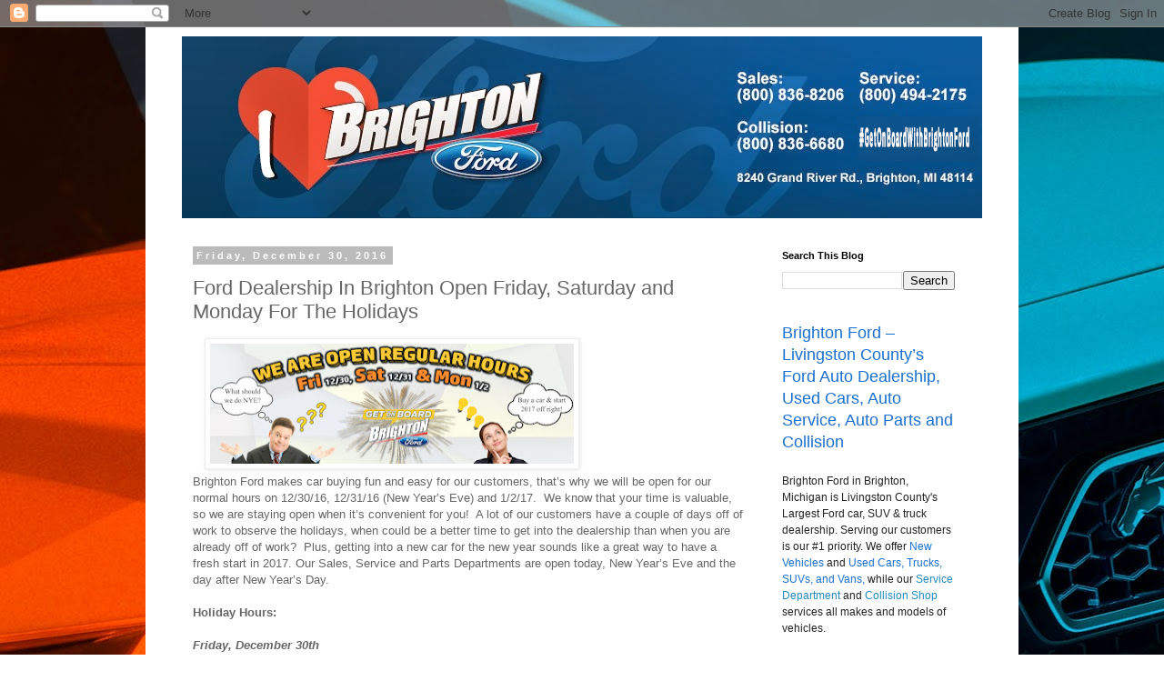

--- FILE ---
content_type: text/html; charset=UTF-8
request_url: https://www.ilovebrightonford.com/2016/12/ford-dealership-in-brighton-open-friday.html
body_size: 18212
content:
<!DOCTYPE html>
<html class='v2' dir='ltr' lang='en'>
<head>
<link href='https://www.blogger.com/static/v1/widgets/335934321-css_bundle_v2.css' rel='stylesheet' type='text/css'/>
<meta content='width=1100' name='viewport'/>
<meta content='text/html; charset=UTF-8' http-equiv='Content-Type'/>
<meta content='blogger' name='generator'/>
<link href='https://www.ilovebrightonford.com/favicon.ico' rel='icon' type='image/x-icon'/>
<link href='http://www.ilovebrightonford.com/2016/12/ford-dealership-in-brighton-open-friday.html' rel='canonical'/>
<link rel="alternate" type="application/atom+xml" title="Brighton Ford  - Atom" href="https://www.ilovebrightonford.com/feeds/posts/default" />
<link rel="alternate" type="application/rss+xml" title="Brighton Ford  - RSS" href="https://www.ilovebrightonford.com/feeds/posts/default?alt=rss" />
<link rel="service.post" type="application/atom+xml" title="Brighton Ford  - Atom" href="https://www.blogger.com/feeds/627700456447339236/posts/default" />

<link rel="alternate" type="application/atom+xml" title="Brighton Ford  - Atom" href="https://www.ilovebrightonford.com/feeds/7864588492540375204/comments/default" />
<!--Can't find substitution for tag [blog.ieCssRetrofitLinks]-->
<link href='https://blogger.googleusercontent.com/img/b/R29vZ2xl/AVvXsEjBB6YwWBGDHprP3yHi2wWpCfjV5EGmCmWDV2eaFYlzvsUQrQLTKMASmrCmwe8bAIglku1c-DZEKbHFvTQL8KwxXyllNNV6K8scqYy8x5j1jSlBcLRKjnVqhwEdg3riuZfZd5AEAKDb58y8/s400/New+Years+Hours+Banner.jpg' rel='image_src'/>
<meta content='http://www.ilovebrightonford.com/2016/12/ford-dealership-in-brighton-open-friday.html' property='og:url'/>
<meta content='Ford Dealership In Brighton Open Friday, Saturday and Monday For The Holidays' property='og:title'/>
<meta content='  Brighton Ford makes car buying fun and easy for our customers, that’s why we will be open for our normal hours on 12/30/16, 12/31/16 (New ...' property='og:description'/>
<meta content='https://blogger.googleusercontent.com/img/b/R29vZ2xl/AVvXsEjBB6YwWBGDHprP3yHi2wWpCfjV5EGmCmWDV2eaFYlzvsUQrQLTKMASmrCmwe8bAIglku1c-DZEKbHFvTQL8KwxXyllNNV6K8scqYy8x5j1jSlBcLRKjnVqhwEdg3riuZfZd5AEAKDb58y8/w1200-h630-p-k-no-nu/New+Years+Hours+Banner.jpg' property='og:image'/>
<title>Brighton Ford : Ford Dealership In Brighton Open Friday, Saturday and Monday For The Holidays</title>
<style id='page-skin-1' type='text/css'><!--
/*
-----------------------------------------------
Blogger Template Style
Name:     Simple
Designer: Blogger
URL:      www.blogger.com
----------------------------------------------- */
/* Content
----------------------------------------------- */
body {
font: normal normal 12px 'Trebuchet MS', Trebuchet, Verdana, sans-serif;
color: #666666;
background: #ffffff url(//3.bp.blogspot.com/-t4yuYy2iEwY/VL5ywfEthcI/AAAAAAAAEYc/ShKkgQ7pYxg/s1600/mustang.jpg) no-repeat fixed top center;
padding: 0 0 0 0;
}
html body .region-inner {
min-width: 0;
max-width: 100%;
width: auto;
}
h2 {
font-size: 22px;
}
a:link {
text-decoration:none;
color: #2288bb;
}
a:visited {
text-decoration:none;
color: #888888;
}
a:hover {
text-decoration:underline;
color: #33aaff;
}
.body-fauxcolumn-outer .fauxcolumn-inner {
background: transparent none repeat scroll top left;
_background-image: none;
}
.body-fauxcolumn-outer .cap-top {
position: absolute;
z-index: 1;
height: 400px;
width: 100%;
}
.body-fauxcolumn-outer .cap-top .cap-left {
width: 100%;
background: transparent none repeat-x scroll top left;
_background-image: none;
}
.content-outer {
-moz-box-shadow: 0 0 0 rgba(0, 0, 0, .15);
-webkit-box-shadow: 0 0 0 rgba(0, 0, 0, .15);
-goog-ms-box-shadow: 0 0 0 #333333;
box-shadow: 0 0 0 rgba(0, 0, 0, .15);
margin-bottom: 1px;
}
.content-inner {
padding: 10px 40px;
}
.content-inner {
background-color: #ffffff;
}
/* Header
----------------------------------------------- */
.header-outer {
background: transparent none repeat-x scroll 0 -400px;
_background-image: none;
}
.Header h1 {
font: normal normal 40px 'Trebuchet MS',Trebuchet,Verdana,sans-serif;
color: #000000;
text-shadow: 0 0 0 rgba(0, 0, 0, .2);
}
.Header h1 a {
color: #000000;
}
.Header .description {
font-size: 18px;
color: #000000;
}
.header-inner .Header .titlewrapper {
padding: 22px 0;
}
.header-inner .Header .descriptionwrapper {
padding: 0 0;
}
/* Tabs
----------------------------------------------- */
.tabs-inner .section:first-child {
border-top: 0 solid #dddddd;
}
.tabs-inner .section:first-child ul {
margin-top: -1px;
border-top: 1px solid #dddddd;
border-left: 1px solid #dddddd;
border-right: 1px solid #dddddd;
}
.tabs-inner .widget ul {
background: transparent none repeat-x scroll 0 -800px;
_background-image: none;
border-bottom: 1px solid #dddddd;
margin-top: 0;
margin-left: -30px;
margin-right: -30px;
}
.tabs-inner .widget li a {
display: inline-block;
padding: .6em 1em;
font: normal normal 12px 'Trebuchet MS', Trebuchet, Verdana, sans-serif;
color: #000000;
border-left: 1px solid #ffffff;
border-right: 1px solid #dddddd;
}
.tabs-inner .widget li:first-child a {
border-left: none;
}
.tabs-inner .widget li.selected a, .tabs-inner .widget li a:hover {
color: #000000;
background-color: #eeeeee;
text-decoration: none;
}
/* Columns
----------------------------------------------- */
.main-outer {
border-top: 0 solid transparent;
}
.fauxcolumn-left-outer .fauxcolumn-inner {
border-right: 1px solid transparent;
}
.fauxcolumn-right-outer .fauxcolumn-inner {
border-left: 1px solid transparent;
}
/* Headings
----------------------------------------------- */
div.widget > h2,
div.widget h2.title {
margin: 0 0 1em 0;
font: normal bold 11px 'Trebuchet MS',Trebuchet,Verdana,sans-serif;
color: #000000;
}
/* Widgets
----------------------------------------------- */
.widget .zippy {
color: #999999;
text-shadow: 2px 2px 1px rgba(0, 0, 0, .1);
}
.widget .popular-posts ul {
list-style: none;
}
/* Posts
----------------------------------------------- */
h2.date-header {
font: normal bold 11px Arial, Tahoma, Helvetica, FreeSans, sans-serif;
}
.date-header span {
background-color: #bbbbbb;
color: #ffffff;
padding: 0.4em;
letter-spacing: 3px;
margin: inherit;
}
.main-inner {
padding-top: 35px;
padding-bottom: 65px;
}
.main-inner .column-center-inner {
padding: 0 0;
}
.main-inner .column-center-inner .section {
margin: 0 1em;
}
.post {
margin: 0 0 45px 0;
}
h3.post-title, .comments h4 {
font: normal normal 22px 'Trebuchet MS',Trebuchet,Verdana,sans-serif;
margin: .75em 0 0;
}
.post-body {
font-size: 110%;
line-height: 1.4;
position: relative;
}
.post-body img, .post-body .tr-caption-container, .Profile img, .Image img,
.BlogList .item-thumbnail img {
padding: 2px;
background: #ffffff;
border: 1px solid #eeeeee;
-moz-box-shadow: 1px 1px 5px rgba(0, 0, 0, .1);
-webkit-box-shadow: 1px 1px 5px rgba(0, 0, 0, .1);
box-shadow: 1px 1px 5px rgba(0, 0, 0, .1);
}
.post-body img, .post-body .tr-caption-container {
padding: 5px;
}
.post-body .tr-caption-container {
color: #666666;
}
.post-body .tr-caption-container img {
padding: 0;
background: transparent;
border: none;
-moz-box-shadow: 0 0 0 rgba(0, 0, 0, .1);
-webkit-box-shadow: 0 0 0 rgba(0, 0, 0, .1);
box-shadow: 0 0 0 rgba(0, 0, 0, .1);
}
.post-header {
margin: 0 0 1.5em;
line-height: 1.6;
font-size: 90%;
}
.post-footer {
margin: 20px -2px 0;
padding: 5px 10px;
color: #666666;
background-color: #eeeeee;
border-bottom: 1px solid #eeeeee;
line-height: 1.6;
font-size: 90%;
}
#comments .comment-author {
padding-top: 1.5em;
border-top: 1px solid transparent;
background-position: 0 1.5em;
}
#comments .comment-author:first-child {
padding-top: 0;
border-top: none;
}
.avatar-image-container {
margin: .2em 0 0;
}
#comments .avatar-image-container img {
border: 1px solid #eeeeee;
}
/* Comments
----------------------------------------------- */
.comments .comments-content .icon.blog-author {
background-repeat: no-repeat;
background-image: url([data-uri]);
}
.comments .comments-content .loadmore a {
border-top: 1px solid #999999;
border-bottom: 1px solid #999999;
}
.comments .comment-thread.inline-thread {
background-color: #eeeeee;
}
.comments .continue {
border-top: 2px solid #999999;
}
/* Accents
---------------------------------------------- */
.section-columns td.columns-cell {
border-left: 1px solid transparent;
}
.blog-pager {
background: transparent url(//www.blogblog.com/1kt/simple/paging_dot.png) repeat-x scroll top center;
}
.blog-pager-older-link, .home-link,
.blog-pager-newer-link {
background-color: #ffffff;
padding: 5px;
}
.footer-outer {
border-top: 1px dashed #bbbbbb;
}
/* Mobile
----------------------------------------------- */
body.mobile  {
background-size: auto;
}
.mobile .body-fauxcolumn-outer {
background: transparent none repeat scroll top left;
}
.mobile .body-fauxcolumn-outer .cap-top {
background-size: 100% auto;
}
.mobile .content-outer {
-webkit-box-shadow: 0 0 3px rgba(0, 0, 0, .15);
box-shadow: 0 0 3px rgba(0, 0, 0, .15);
}
.mobile .tabs-inner .widget ul {
margin-left: 0;
margin-right: 0;
}
.mobile .post {
margin: 0;
}
.mobile .main-inner .column-center-inner .section {
margin: 0;
}
.mobile .date-header span {
padding: 0.1em 10px;
margin: 0 -10px;
}
.mobile h3.post-title {
margin: 0;
}
.mobile .blog-pager {
background: transparent none no-repeat scroll top center;
}
.mobile .footer-outer {
border-top: none;
}
.mobile .main-inner, .mobile .footer-inner {
background-color: #ffffff;
}
.mobile-index-contents {
color: #666666;
}
.mobile-link-button {
background-color: #2288bb;
}
.mobile-link-button a:link, .mobile-link-button a:visited {
color: #ffffff;
}
.mobile .tabs-inner .section:first-child {
border-top: none;
}
.mobile .tabs-inner .PageList .widget-content {
background-color: #eeeeee;
color: #000000;
border-top: 1px solid #dddddd;
border-bottom: 1px solid #dddddd;
}
.mobile .tabs-inner .PageList .widget-content .pagelist-arrow {
border-left: 1px solid #dddddd;
}

--></style>
<style id='template-skin-1' type='text/css'><!--
body {
min-width: 960px;
}
.content-outer, .content-fauxcolumn-outer, .region-inner {
min-width: 960px;
max-width: 960px;
_width: 960px;
}
.main-inner .columns {
padding-left: 0;
padding-right: 250px;
}
.main-inner .fauxcolumn-center-outer {
left: 0;
right: 250px;
/* IE6 does not respect left and right together */
_width: expression(this.parentNode.offsetWidth -
parseInt("0") -
parseInt("250px") + 'px');
}
.main-inner .fauxcolumn-left-outer {
width: 0;
}
.main-inner .fauxcolumn-right-outer {
width: 250px;
}
.main-inner .column-left-outer {
width: 0;
right: 100%;
margin-left: -0;
}
.main-inner .column-right-outer {
width: 250px;
margin-right: -250px;
}
#layout {
min-width: 0;
}
#layout .content-outer {
min-width: 0;
width: 800px;
}
#layout .region-inner {
min-width: 0;
width: auto;
}
body#layout div.add_widget {
padding: 8px;
}
body#layout div.add_widget a {
margin-left: 32px;
}
--></style>
<style>
    body {background-image:url(\/\/3.bp.blogspot.com\/-t4yuYy2iEwY\/VL5ywfEthcI\/AAAAAAAAEYc\/ShKkgQ7pYxg\/s1600\/mustang.jpg);}
    
@media (max-width: 200px) { body {background-image:url(\/\/3.bp.blogspot.com\/-t4yuYy2iEwY\/VL5ywfEthcI\/AAAAAAAAEYc\/ShKkgQ7pYxg\/w200\/mustang.jpg);}}
@media (max-width: 400px) and (min-width: 201px) { body {background-image:url(\/\/3.bp.blogspot.com\/-t4yuYy2iEwY\/VL5ywfEthcI\/AAAAAAAAEYc\/ShKkgQ7pYxg\/w400\/mustang.jpg);}}
@media (max-width: 800px) and (min-width: 401px) { body {background-image:url(\/\/3.bp.blogspot.com\/-t4yuYy2iEwY\/VL5ywfEthcI\/AAAAAAAAEYc\/ShKkgQ7pYxg\/w800\/mustang.jpg);}}
@media (max-width: 1200px) and (min-width: 801px) { body {background-image:url(\/\/3.bp.blogspot.com\/-t4yuYy2iEwY\/VL5ywfEthcI\/AAAAAAAAEYc\/ShKkgQ7pYxg\/w1200\/mustang.jpg);}}
/* Last tag covers anything over one higher than the previous max-size cap. */
@media (min-width: 1201px) { body {background-image:url(\/\/3.bp.blogspot.com\/-t4yuYy2iEwY\/VL5ywfEthcI\/AAAAAAAAEYc\/ShKkgQ7pYxg\/w1600\/mustang.jpg);}}
  </style>
<script type='text/javascript'>
        (function(i,s,o,g,r,a,m){i['GoogleAnalyticsObject']=r;i[r]=i[r]||function(){
        (i[r].q=i[r].q||[]).push(arguments)},i[r].l=1*new Date();a=s.createElement(o),
        m=s.getElementsByTagName(o)[0];a.async=1;a.src=g;m.parentNode.insertBefore(a,m)
        })(window,document,'script','https://www.google-analytics.com/analytics.js','ga');
        ga('create', 'UA-6554481-3', 'auto', 'blogger');
        ga('blogger.send', 'pageview');
      </script>
<link href='https://www.blogger.com/dyn-css/authorization.css?targetBlogID=627700456447339236&amp;zx=35d4146a-f028-40e1-894d-d291abc14dae' media='none' onload='if(media!=&#39;all&#39;)media=&#39;all&#39;' rel='stylesheet'/><noscript><link href='https://www.blogger.com/dyn-css/authorization.css?targetBlogID=627700456447339236&amp;zx=35d4146a-f028-40e1-894d-d291abc14dae' rel='stylesheet'/></noscript>
<meta name='google-adsense-platform-account' content='ca-host-pub-1556223355139109'/>
<meta name='google-adsense-platform-domain' content='blogspot.com'/>

</head>
<body class='loading variant-simplysimple'>
<div class='navbar section' id='navbar' name='Navbar'><div class='widget Navbar' data-version='1' id='Navbar1'><script type="text/javascript">
    function setAttributeOnload(object, attribute, val) {
      if(window.addEventListener) {
        window.addEventListener('load',
          function(){ object[attribute] = val; }, false);
      } else {
        window.attachEvent('onload', function(){ object[attribute] = val; });
      }
    }
  </script>
<div id="navbar-iframe-container"></div>
<script type="text/javascript" src="https://apis.google.com/js/platform.js"></script>
<script type="text/javascript">
      gapi.load("gapi.iframes:gapi.iframes.style.bubble", function() {
        if (gapi.iframes && gapi.iframes.getContext) {
          gapi.iframes.getContext().openChild({
              url: 'https://www.blogger.com/navbar/627700456447339236?po\x3d7864588492540375204\x26origin\x3dhttps://www.ilovebrightonford.com',
              where: document.getElementById("navbar-iframe-container"),
              id: "navbar-iframe"
          });
        }
      });
    </script><script type="text/javascript">
(function() {
var script = document.createElement('script');
script.type = 'text/javascript';
script.src = '//pagead2.googlesyndication.com/pagead/js/google_top_exp.js';
var head = document.getElementsByTagName('head')[0];
if (head) {
head.appendChild(script);
}})();
</script>
</div></div>
<div class='body-fauxcolumns'>
<div class='fauxcolumn-outer body-fauxcolumn-outer'>
<div class='cap-top'>
<div class='cap-left'></div>
<div class='cap-right'></div>
</div>
<div class='fauxborder-left'>
<div class='fauxborder-right'></div>
<div class='fauxcolumn-inner'>
</div>
</div>
<div class='cap-bottom'>
<div class='cap-left'></div>
<div class='cap-right'></div>
</div>
</div>
</div>
<div class='content'>
<div class='content-fauxcolumns'>
<div class='fauxcolumn-outer content-fauxcolumn-outer'>
<div class='cap-top'>
<div class='cap-left'></div>
<div class='cap-right'></div>
</div>
<div class='fauxborder-left'>
<div class='fauxborder-right'></div>
<div class='fauxcolumn-inner'>
</div>
</div>
<div class='cap-bottom'>
<div class='cap-left'></div>
<div class='cap-right'></div>
</div>
</div>
</div>
<div class='content-outer'>
<div class='content-cap-top cap-top'>
<div class='cap-left'></div>
<div class='cap-right'></div>
</div>
<div class='fauxborder-left content-fauxborder-left'>
<div class='fauxborder-right content-fauxborder-right'></div>
<div class='content-inner'>
<header>
<div class='header-outer'>
<div class='header-cap-top cap-top'>
<div class='cap-left'></div>
<div class='cap-right'></div>
</div>
<div class='fauxborder-left header-fauxborder-left'>
<div class='fauxborder-right header-fauxborder-right'></div>
<div class='region-inner header-inner'>
<div class='header section' id='header' name='Header'><div class='widget Header' data-version='1' id='Header1'>
<div id='header-inner'>
<a href='https://www.ilovebrightonford.com/' style='display: block'>
<img alt='Brighton Ford ' height='200px; ' id='Header1_headerimg' src='https://blogger.googleusercontent.com/img/b/R29vZ2xl/AVvXsEi1mHINOhKWU6yP5BSBoaPF6o7oywaN-myxoHjD-ARWJdlkachnIs8H2l995z7LUP0InMa4bQgvgmHnP4JOYqNEiWfF2stP1REiIIbDkfd0LObuBoHke9RcNGWxvKRIr696OtEH9mz-jLEm/s1600/Blog+Header.jpg' style='display: block' width='1000px; '/>
</a>
</div>
</div></div>
</div>
</div>
<div class='header-cap-bottom cap-bottom'>
<div class='cap-left'></div>
<div class='cap-right'></div>
</div>
</div>
</header>
<div class='tabs-outer'>
<div class='tabs-cap-top cap-top'>
<div class='cap-left'></div>
<div class='cap-right'></div>
</div>
<div class='fauxborder-left tabs-fauxborder-left'>
<div class='fauxborder-right tabs-fauxborder-right'></div>
<div class='region-inner tabs-inner'>
<div class='tabs no-items section' id='crosscol' name='Cross-Column'></div>
<div class='tabs no-items section' id='crosscol-overflow' name='Cross-Column 2'></div>
</div>
</div>
<div class='tabs-cap-bottom cap-bottom'>
<div class='cap-left'></div>
<div class='cap-right'></div>
</div>
</div>
<div class='main-outer'>
<div class='main-cap-top cap-top'>
<div class='cap-left'></div>
<div class='cap-right'></div>
</div>
<div class='fauxborder-left main-fauxborder-left'>
<div class='fauxborder-right main-fauxborder-right'></div>
<div class='region-inner main-inner'>
<div class='columns fauxcolumns'>
<div class='fauxcolumn-outer fauxcolumn-center-outer'>
<div class='cap-top'>
<div class='cap-left'></div>
<div class='cap-right'></div>
</div>
<div class='fauxborder-left'>
<div class='fauxborder-right'></div>
<div class='fauxcolumn-inner'>
</div>
</div>
<div class='cap-bottom'>
<div class='cap-left'></div>
<div class='cap-right'></div>
</div>
</div>
<div class='fauxcolumn-outer fauxcolumn-left-outer'>
<div class='cap-top'>
<div class='cap-left'></div>
<div class='cap-right'></div>
</div>
<div class='fauxborder-left'>
<div class='fauxborder-right'></div>
<div class='fauxcolumn-inner'>
</div>
</div>
<div class='cap-bottom'>
<div class='cap-left'></div>
<div class='cap-right'></div>
</div>
</div>
<div class='fauxcolumn-outer fauxcolumn-right-outer'>
<div class='cap-top'>
<div class='cap-left'></div>
<div class='cap-right'></div>
</div>
<div class='fauxborder-left'>
<div class='fauxborder-right'></div>
<div class='fauxcolumn-inner'>
</div>
</div>
<div class='cap-bottom'>
<div class='cap-left'></div>
<div class='cap-right'></div>
</div>
</div>
<!-- corrects IE6 width calculation -->
<div class='columns-inner'>
<div class='column-center-outer'>
<div class='column-center-inner'>
<div class='main section' id='main' name='Main'><div class='widget Blog' data-version='1' id='Blog1'>
<div class='blog-posts hfeed'>

          <div class="date-outer">
        
<h2 class='date-header'><span>Friday, December 30, 2016</span></h2>

          <div class="date-posts">
        
<div class='post-outer'>
<div class='post hentry uncustomized-post-template' itemprop='blogPost' itemscope='itemscope' itemtype='http://schema.org/BlogPosting'>
<meta content='https://blogger.googleusercontent.com/img/b/R29vZ2xl/AVvXsEjBB6YwWBGDHprP3yHi2wWpCfjV5EGmCmWDV2eaFYlzvsUQrQLTKMASmrCmwe8bAIglku1c-DZEKbHFvTQL8KwxXyllNNV6K8scqYy8x5j1jSlBcLRKjnVqhwEdg3riuZfZd5AEAKDb58y8/s400/New+Years+Hours+Banner.jpg' itemprop='image_url'/>
<meta content='627700456447339236' itemprop='blogId'/>
<meta content='7864588492540375204' itemprop='postId'/>
<a name='7864588492540375204'></a>
<h3 class='post-title entry-title' itemprop='name'>
Ford Dealership In Brighton Open Friday, Saturday and Monday For The Holidays
</h3>
<div class='post-header'>
<div class='post-header-line-1'></div>
</div>
<div class='post-body entry-content' id='post-body-7864588492540375204' itemprop='description articleBody'>
<div class="separator" style="clear: both; text-align: left;">
<a href="https://blogger.googleusercontent.com/img/b/R29vZ2xl/AVvXsEjBB6YwWBGDHprP3yHi2wWpCfjV5EGmCmWDV2eaFYlzvsUQrQLTKMASmrCmwe8bAIglku1c-DZEKbHFvTQL8KwxXyllNNV6K8scqYy8x5j1jSlBcLRKjnVqhwEdg3riuZfZd5AEAKDb58y8/s1600/New+Years+Hours+Banner.jpg" imageanchor="1" style="margin-left: 1em; margin-right: 1em;"><img border="0" height="132" src="https://blogger.googleusercontent.com/img/b/R29vZ2xl/AVvXsEjBB6YwWBGDHprP3yHi2wWpCfjV5EGmCmWDV2eaFYlzvsUQrQLTKMASmrCmwe8bAIglku1c-DZEKbHFvTQL8KwxXyllNNV6K8scqYy8x5j1jSlBcLRKjnVqhwEdg3riuZfZd5AEAKDb58y8/s400/New+Years+Hours+Banner.jpg" width="400" /> </a><br />Brighton Ford makes car buying fun and easy for our customers, that&#8217;s why we will be open for our normal hours on 12/30/16, 12/31/16 (New Year&#8217;s Eve) and 1/2/17.&nbsp; We know that your time is valuable, so we are staying open when it&#8217;s convenient for you!&nbsp; A lot of our customers have a couple of days off of work to observe the holidays, when could be a better time to get into the dealership than when you are already off of work?&nbsp; Plus, getting into a new car for the new year sounds like a great way to have a fresh start in 2017. Our Sales, Service and Parts Departments are open today, New Year&#8217;s Eve and the day after New Year&#8217;s Day.<br /><br /><b>Holiday Hours:</b><br /><br /><i><b>Friday, December 30th</b></i><br />Sales: 9am &#8211; 7pm<br />Service: 7am &#8211; 6pm<br />Parts: 7am &#8211; 6pm<br />Body Shop: 7:30am &#8211; 6pm<br /><br /><i><b>Saturday, December 31st </b></i><br />Sales: 9am &#8211; 4pm<br />Service: 7am &#8211; 12pm<br />Parts: 7am &#8211; 12pm<br />Body Shop: 8am &#8211; 12pm<br /><br /><i><b>Monday, January 2nd</b></i> <br />Sales: 9am &#8211; 9pm<br />Service: 7am &#8211; 6pm<br />Parts: 7am &#8211; 6pm<br />Body Shop: 7:30am &#8211; 6pm</div>
<div class="separator" style="clear: both; text-align: left;">
<br /><a href="http://www.brightonford.com/specials/new.htm">Click here to shop our new Ford vehicle lease specials</a>&nbsp; <br /><br /><a href="http://www.brightonford.com/used-inventory/index.htm">Click here to shop our used cars, trucks, vans and SUVs</a>&nbsp;&nbsp; <br /><br /><a href="http://www.brightonford.com/service/index.htm">Click here to schedule your drop-off time for your next auto repair</a>&nbsp;&nbsp;&nbsp;&nbsp;&nbsp; <br /><br /><a href="http://www.brightonford.com/bodyshop/index.htm">Click here to learn more about our lifetime warranty on the work from our state-of-the-art Body Shop</a>&nbsp;&nbsp; <br /><br />Brighton Ford serves Livingston County, Michigan, Ohio, Brighton, Milford, Wixom, Hartland, Howell, Fenton, South Lyon, New Hudson, Pinckney, Lyon Township, Novi, Ann Arbor, Flint, Lansing and more with <a href="http://www.brightonford.com/we-deliver-to-you.htm">our free delivery service</a>.&nbsp;&nbsp;&nbsp;&nbsp; <br /><br /><br /><br />&nbsp;</div>
<div style="text-align: left;">
<br /></div>
<div style='clear: both;'></div>
</div>
<div class='post-footer'>
<div class='post-footer-line post-footer-line-1'>
<span class='post-author vcard'>
Posted by
<span class='fn' itemprop='author' itemscope='itemscope' itemtype='http://schema.org/Person'>
<meta content='https://www.blogger.com/profile/06177806363940676683' itemprop='url'/>
<a class='g-profile' href='https://www.blogger.com/profile/06177806363940676683' rel='author' title='author profile'>
<span itemprop='name'>Brighton Ford</span>
</a>
</span>
</span>
<span class='post-timestamp'>
at
<meta content='http://www.ilovebrightonford.com/2016/12/ford-dealership-in-brighton-open-friday.html' itemprop='url'/>
<a class='timestamp-link' href='https://www.ilovebrightonford.com/2016/12/ford-dealership-in-brighton-open-friday.html' rel='bookmark' title='permanent link'><abbr class='published' itemprop='datePublished' title='2016-12-30T12:30:00-05:00'>12:30&#8239;PM</abbr></a>
</span>
<span class='post-comment-link'>
</span>
<span class='post-icons'>
<span class='item-action'>
<a href='https://www.blogger.com/email-post/627700456447339236/7864588492540375204' title='Email Post'>
<img alt='' class='icon-action' height='13' src='https://resources.blogblog.com/img/icon18_email.gif' width='18'/>
</a>
</span>
<span class='item-control blog-admin pid-1842019670'>
<a href='https://www.blogger.com/post-edit.g?blogID=627700456447339236&postID=7864588492540375204&from=pencil' title='Edit Post'>
<img alt='' class='icon-action' height='18' src='https://resources.blogblog.com/img/icon18_edit_allbkg.gif' width='18'/>
</a>
</span>
</span>
<div class='post-share-buttons goog-inline-block'>
<a class='goog-inline-block share-button sb-email' href='https://www.blogger.com/share-post.g?blogID=627700456447339236&postID=7864588492540375204&target=email' target='_blank' title='Email This'><span class='share-button-link-text'>Email This</span></a><a class='goog-inline-block share-button sb-blog' href='https://www.blogger.com/share-post.g?blogID=627700456447339236&postID=7864588492540375204&target=blog' onclick='window.open(this.href, "_blank", "height=270,width=475"); return false;' target='_blank' title='BlogThis!'><span class='share-button-link-text'>BlogThis!</span></a><a class='goog-inline-block share-button sb-twitter' href='https://www.blogger.com/share-post.g?blogID=627700456447339236&postID=7864588492540375204&target=twitter' target='_blank' title='Share to X'><span class='share-button-link-text'>Share to X</span></a><a class='goog-inline-block share-button sb-facebook' href='https://www.blogger.com/share-post.g?blogID=627700456447339236&postID=7864588492540375204&target=facebook' onclick='window.open(this.href, "_blank", "height=430,width=640"); return false;' target='_blank' title='Share to Facebook'><span class='share-button-link-text'>Share to Facebook</span></a><a class='goog-inline-block share-button sb-pinterest' href='https://www.blogger.com/share-post.g?blogID=627700456447339236&postID=7864588492540375204&target=pinterest' target='_blank' title='Share to Pinterest'><span class='share-button-link-text'>Share to Pinterest</span></a>
</div>
</div>
<div class='post-footer-line post-footer-line-2'>
<span class='post-labels'>
Labels:
<a href='https://www.ilovebrightonford.com/search/label/Auto%20Parts' rel='tag'>Auto Parts</a>,
<a href='https://www.ilovebrightonford.com/search/label/auto%20repair' rel='tag'>auto repair</a>,
<a href='https://www.ilovebrightonford.com/search/label/Auto%20Service' rel='tag'>Auto Service</a>,
<a href='https://www.ilovebrightonford.com/search/label/Body%20Shop' rel='tag'>Body Shop</a>,
<a href='https://www.ilovebrightonford.com/search/label/car%20maintenance' rel='tag'>car maintenance</a>,
<a href='https://www.ilovebrightonford.com/search/label/Collision%20Repair' rel='tag'>Collision Repair</a>,
<a href='https://www.ilovebrightonford.com/search/label/Ford%20Dealership' rel='tag'>Ford Dealership</a>,
<a href='https://www.ilovebrightonford.com/search/label/Holiday%20Hours' rel='tag'>Holiday Hours</a>,
<a href='https://www.ilovebrightonford.com/search/label/New%20Car%20Sales' rel='tag'>New Car Sales</a>,
<a href='https://www.ilovebrightonford.com/search/label/New%20Years%20Eve' rel='tag'>New Years Eve</a>,
<a href='https://www.ilovebrightonford.com/search/label/Open%20For%20Business' rel='tag'>Open For Business</a>,
<a href='https://www.ilovebrightonford.com/search/label/Sales' rel='tag'>Sales</a>,
<a href='https://www.ilovebrightonford.com/search/label/Service' rel='tag'>Service</a>,
<a href='https://www.ilovebrightonford.com/search/label/Used%20Car%20Sales' rel='tag'>Used Car Sales</a>
</span>
</div>
<div class='post-footer-line post-footer-line-3'>
<span class='post-location'>
</span>
</div>
</div>
</div>
<div class='comments' id='comments'>
<a name='comments'></a>
<h4>No comments:</h4>
<div id='Blog1_comments-block-wrapper'>
<dl class='avatar-comment-indent' id='comments-block'>
</dl>
</div>
<p class='comment-footer'>
<div class='comment-form'>
<a name='comment-form'></a>
<h4 id='comment-post-message'>Post a Comment</h4>
<p>
</p>
<a href='https://www.blogger.com/comment/frame/627700456447339236?po=7864588492540375204&hl=en&saa=85391&origin=https://www.ilovebrightonford.com' id='comment-editor-src'></a>
<iframe allowtransparency='true' class='blogger-iframe-colorize blogger-comment-from-post' frameborder='0' height='410px' id='comment-editor' name='comment-editor' src='' width='100%'></iframe>
<script src='https://www.blogger.com/static/v1/jsbin/2830521187-comment_from_post_iframe.js' type='text/javascript'></script>
<script type='text/javascript'>
      BLOG_CMT_createIframe('https://www.blogger.com/rpc_relay.html');
    </script>
</div>
</p>
</div>
</div>

        </div></div>
      
</div>
<div class='blog-pager' id='blog-pager'>
<span id='blog-pager-newer-link'>
<a class='blog-pager-newer-link' href='https://www.ilovebrightonford.com/2016/12/deal-of-day-2002-lincoln-town-car.html' id='Blog1_blog-pager-newer-link' title='Newer Post'>Newer Post</a>
</span>
<span id='blog-pager-older-link'>
<a class='blog-pager-older-link' href='https://www.ilovebrightonford.com/2016/12/brighton-ford-is-now-proficient-in-sign.html' id='Blog1_blog-pager-older-link' title='Older Post'>Older Post</a>
</span>
<a class='home-link' href='https://www.ilovebrightonford.com/'>Home</a>
</div>
<div class='clear'></div>
<div class='post-feeds'>
<div class='feed-links'>
Subscribe to:
<a class='feed-link' href='https://www.ilovebrightonford.com/feeds/7864588492540375204/comments/default' target='_blank' type='application/atom+xml'>Post Comments (Atom)</a>
</div>
</div>
</div></div>
</div>
</div>
<div class='column-left-outer'>
<div class='column-left-inner'>
<aside>
</aside>
</div>
</div>
<div class='column-right-outer'>
<div class='column-right-inner'>
<aside>
<div class='sidebar section' id='sidebar-right-1'><div class='widget BlogSearch' data-version='1' id='BlogSearch1'>
<h2 class='title'>Search This Blog</h2>
<div class='widget-content'>
<div id='BlogSearch1_form'>
<form action='https://www.ilovebrightonford.com/search' class='gsc-search-box' target='_top'>
<table cellpadding='0' cellspacing='0' class='gsc-search-box'>
<tbody>
<tr>
<td class='gsc-input'>
<input autocomplete='off' class='gsc-input' name='q' size='10' title='search' type='text' value=''/>
</td>
<td class='gsc-search-button'>
<input class='gsc-search-button' title='search' type='submit' value='Search'/>
</td>
</tr>
</tbody>
</table>
</form>
</div>
</div>
<div class='clear'></div>
</div><div class='widget Text' data-version='1' id='Text1'>
<div class='widget-content'>
<h1 style="background-color: transparent; color: rgb(26 , 111 , 207); font: 18px &quot;cantarell&quot; , &quot;arial&quot; , &quot;helvetica&quot; , sans-serif; line-height: 24px; padding: 5px 0 10px; vertical-align: baseline;">Brighton Ford &#8211; Livingston County&#8217;s Ford Auto Dealership, Used Cars, Auto Service, Auto Parts and Collision</h1><p style="background-color: transparent; color: rgb(34 , 34 , 34); font-family: &quot;arial&quot; , &quot;helvetica&quot; , sans-serif; font-size: 12px; line-height: 18px; padding-bottom: 10px; vertical-align: baseline;">Brighton Ford in Brighton, Michigan is Livingston County's Largest Ford car, SUV &amp; truck dealership. Serving our customers is our #1 priority. We offer <a href="http://www.brightonford.com/vehicles?search_params%5Bstock_type%5D=new" style="border-bottom-width: 0px; border-left-width: 0px; border-right-width: 0px; border-top-width: 0px; color: rgb(26 , 111 , 207); font-family: inherit; font-style: inherit; margin-bottom: 0px; margin-left: 0px; margin-right: 0px; margin-top: 0px; outline-width: 0px; padding-bottom: 0px; padding-left: 0px; padding-right: 0px; padding-top: 0px; vertical-align: baseline;">New Vehicles</a> and <a href="http://www.brightonford.com/vehicles?search_params%5Bstock_type%5D=used" style="border-bottom-width: 0px; border-left-width: 0px; border-right-width: 0px; border-top-width: 0px; color: rgb(26 , 111 , 207); font-family: inherit; font-style: inherit; margin-bottom: 0px; margin-left: 0px; margin-right: 0px; margin-top: 0px; outline-width: 0px; padding-bottom: 0px; padding-left: 0px; padding-right: 0px; padding-top: 0px; vertical-align: baseline;">Used Cars, Trucks, SUVs, and Vans,</a> while our <a href="http://www.brightonford.com/service/index.htmhttp://">Service Department</a>  and <a href="http://www.brightonford.com/bodyshop/index.htmhttp://">Collision Shop</a> services all makes and models of vehicles.</p><p style="background: transparent; color: rgb(34 , 34 , 34); font: 12px &quot;arial&quot; , &quot;helvetica&quot; , sans-serif; line-height: 18px; padding-bottom: 10px; vertical-align: baseline;">Our auto dealership is packed with 20 acres of cars, trucks, crossovers, SUV's and a huge selection of used cars available for you to choose from to ensure you can get the car you want with the options you need.</p><p style="background: transparent; color: rgb(34 , 34 , 34); font-family: &quot;arial&quot; , &quot;helvetica&quot; , sans-serif; font-size: 14px; line-height: 18px; padding-bottom: 10px; vertical-align: baseline;"><a href="http://www.brightonford.com/">www.BrightonFord.com</a></p><p style="background: transparent; color: rgb(34 , 34 , 34); font-family: &quot;arial&quot; , &quot;helvetica&quot; , sans-serif; font-size: 14px; line-height: 18px; padding-bottom: 10px; vertical-align: baseline;"><a href="http://www.brightonford.com/"></a><a href="https://www.facebook.com/brightonford/">Follow us on Facebook</a><br /></p>
</div>
<div class='clear'></div>
</div><div class='widget LinkList' data-version='1' id='LinkList1'>
<h2>Visit Us On The Web</h2>
<div class='widget-content'>
<ul>
<li><a href='http://www.brightonford.com/'>BrightonFord.com</a></li>
<li><a href='http://www.facebook.com/brightonford'>Facebook.com/BrightonFord</a></li>
<li><a href="//www.youtube.com/user/BrightonFordMi">BrightonFord on YouTube</a></li>
<li><a href='https://www.linkedin.com/company/brighton-ford'>Brighton Ford on Linked In</a></li>
<li><a href='http://twitter.com/brightonfordmi'>@BrightonFord on Twitter</a></li>
<li><a href='https://plus.google.com/115066823799522407932'>BrightonFord on Google+</a></li>
<li><a href='http://pinterest.com/brightonford'>BrightonFord on Pinterest</a></li>
</ul>
<div class='clear'></div>
</div>
</div><div class='widget PopularPosts' data-version='1' id='PopularPosts1'>
<h2>Popular Posts</h2>
<div class='widget-content popular-posts'>
<ul>
<li>
<div class='item-content'>
<div class='item-thumbnail'>
<a href='https://www.ilovebrightonford.com/2019/09/get-out-of-your-lease-6-months-early-at.html' target='_blank'>
<img alt='' border='0' src='https://blogger.googleusercontent.com/img/b/R29vZ2xl/AVvXsEiuJ-vXusQLw0lJ7_4fBiFkbgnspVJO2wOtIsa2BGegxAsXaHD-MFk5OhkSjU0oJZtJHQ2MuFLGlE_S_KQNknrlYbBtnb410WX1WyvM8wpGRgfVxOcRz7utNYM6V6R6hTRMbFOWWh08mbzh/w72-h72-p-k-no-nu/Lease+Pull+Ahead+6+Month+1600x1600.jpg'/>
</a>
</div>
<div class='item-title'><a href='https://www.ilovebrightonford.com/2019/09/get-out-of-your-lease-6-months-early-at.html'>Get Out Of Your Lease 6 Months Early at Brighton Ford</a></div>
<div class='item-snippet'>   We can get you out of your lease up to 6 months early at Brighton Ford!&#160; Yes, you&#39;re reading that right, we can get you out of your c...</div>
</div>
<div style='clear: both;'></div>
</li>
<li>
<div class='item-content'>
<div class='item-thumbnail'>
<a href='https://www.ilovebrightonford.com/2019/08/500-bonus-cash-for-attending-brighton.html' target='_blank'>
<img alt='' border='0' src='https://blogger.googleusercontent.com/img/b/R29vZ2xl/AVvXsEhs0DPR-41k6s1bPHSFktxoSeeI7gPNtXRFERSIgTGPFMIZPgAhzXoX1Ty3G9a5zqcIWrqRTMoK6fiwBkO9XJbnJAEdjUKCXhBEj6ez665ueMhKvjiuU4yVccmKbw_7d_PagtZWoChJXni_/w72-h72-p-k-no-nu/Tech+Tour+2019+LARGE+PHOTO.jpg'/>
</a>
</div>
<div class='item-title'><a href='https://www.ilovebrightonford.com/2019/08/500-bonus-cash-for-attending-brighton.html'>$500 Bonus Cash For Attending Brighton Ford Tech Tour</a></div>
<div class='item-snippet'>   You are invited to visit Brighton Ford to learn about the latest technology that is offered from Ford Motor Company on September 7 from n...</div>
</div>
<div style='clear: both;'></div>
</li>
<li>
<div class='item-content'>
<div class='item-thumbnail'>
<a href='https://www.ilovebrightonford.com/2019/08/brighton-ford-teams-up-with-whmi-to.html' target='_blank'>
<img alt='' border='0' src='https://blogger.googleusercontent.com/img/b/R29vZ2xl/AVvXsEjLWVarxFZxpvIcV8ynhBC73FNdMCXBhtlech_o8YJDT-huYV_NPVoqiA09oIE7geRjimTvYwzglneYfFrjcuAk17K2bYBhAu0eYO8ZMkc21Dyys4UDwanjHTVd5LeiMIRO3sXrvmk-65bh/w72-h72-p-k-no-nu/Backpack+Giveaway+Chalkboard.jpg'/>
</a>
</div>
<div class='item-title'><a href='https://www.ilovebrightonford.com/2019/08/brighton-ford-teams-up-with-whmi-to.html'>Brighton Ford Teams Up With WHMI To Support LESA & Local Schools!</a></div>
<div class='item-snippet'>        Brighton Ford became aware that Livingston Educational Service Agency has a higher than normal demand for backpacks and schools supp...</div>
</div>
<div style='clear: both;'></div>
</li>
<li>
<div class='item-content'>
<div class='item-thumbnail'>
<a href='https://www.ilovebrightonford.com/2019/08/help-brighton-ford-support-brighton.html' target='_blank'>
<img alt='' border='0' src='https://blogger.googleusercontent.com/img/b/R29vZ2xl/AVvXsEios4ptcU3jAJ0a4yCLitNDqbv7_Q9WUSAUzKDbewxGlyf_VmVDUwc9jXZ2uNVRU3rdyyqhzeTkE61T6Ecsrj7zC6P7oys57TRNkEBGmCoiKmmBM1nwPabCiSJ_ECW_eLtIuxbGVMqasbv5/w72-h72-p-k-no-nu/Drive+4+Ur+School+Flyer+2019+FOOTBALL.jpg'/>
</a>
</div>
<div class='item-title'><a href='https://www.ilovebrightonford.com/2019/08/help-brighton-ford-support-brighton.html'>Help Brighton Ford Support The Brighton High School Football Team</a></div>
<div class='item-snippet'>  Help earn up to $6,000 for the Brighton High School Football Teams (Freshman, Junior Varsity and Varsity).&#160; Simply take a test drive in a ...</div>
</div>
<div style='clear: both;'></div>
</li>
<li>
<div class='item-content'>
<div class='item-thumbnail'>
<a href='https://www.ilovebrightonford.com/2019/08/used-cars-trucks-as-low-as-99mo-at.html' target='_blank'>
<img alt='' border='0' src='https://lh3.googleusercontent.com/blogger_img_proxy/AEn0k_vnfyOI0Y9XzX1CJx6hWHTHxYhbzZdN2A-1c3DLu0jirCO83QxGE0sAzWTKbSlFC7kEv3BWQw7hgTr499mdYtzQaGRl_gb8vVvMCjRymIIdJy-E=w72-h72-n-k-no-nu'/>
</a>
</div>
<div class='item-title'><a href='https://www.ilovebrightonford.com/2019/08/used-cars-trucks-as-low-as-99mo-at.html'>Used Cars & Trucks As Low As $99/mo at Brighton Ford</a></div>
<div class='item-snippet'>No need to shop anywhere else but Livingston County&#8217;s largest dealership!      Brighton Ford has hundreds of used cars to choose from and ac...</div>
</div>
<div style='clear: both;'></div>
</li>
<li>
<div class='item-content'>
<div class='item-thumbnail'>
<a href='https://www.ilovebrightonford.com/2019/08/august-ford-lease-specials-at.html' target='_blank'>
<img alt='' border='0' src='https://lh3.googleusercontent.com/blogger_img_proxy/AEn0k_tymo9sNKbA_uV5Pur1tP9EYyj8fYBNgMwhajuWVQPL_5N5AWDU6NbUEY-5jhFmu_SPDC77ZB_dKg9y-4bDewkjPzL608iN7Wh4OM8i2GDI3Q2_=w72-h72-n-k-no-nu'/>
</a>
</div>
<div class='item-title'><a href='https://www.ilovebrightonford.com/2019/08/august-ford-lease-specials-at.html'>August Ford Lease Specials at Livingston County&#8217;s Largest Volume Dealership</a></div>
<div class='item-snippet'>  Great deals are happening at Brighton Ford, come by and see for yourself! Get a great deal on a new Ranger, Edge and Explorer! Escapes are...</div>
</div>
<div style='clear: both;'></div>
</li>
<li>
<div class='item-content'>
<div class='item-thumbnail'>
<a href='https://www.ilovebrightonford.com/2019/08/thank-you-livingston-county-for-voting.html' target='_blank'>
<img alt='' border='0' src='https://blogger.googleusercontent.com/img/b/R29vZ2xl/AVvXsEgIwo1G9ObHXCeSxxFrN804fbkqY6cYXixodQKySiSvjTJvk1JG82rDObk-zVjwJXm9Wn162jBPZ-CZNaj-26olNYpF5h9-4lU8uSN9iduUleikrq7Wbqc4oFb8R_02H8GgP5s_qvm6Goqa/w72-h72-p-k-no-nu/People%2527s+Choice+Winner+2019+Banner.jpg'/>
</a>
</div>
<div class='item-title'><a href='https://www.ilovebrightonford.com/2019/08/thank-you-livingston-county-for-voting.html'>Thank You Livingston County For Voting Brighton Ford The Best Auto Dealership For 18 Years</a></div>
<div class='item-snippet'>   We are honored and humbled to receive three of the The Livingston Daily Press &amp; Argus People&#8217;s Choice Awards! Thank you to all that v...</div>
</div>
<div style='clear: both;'></div>
</li>
<li>
<div class='item-content'>
<div class='item-thumbnail'>
<a href='https://www.ilovebrightonford.com/2019/08/get-your-ford-parts-from-brighton-ford.html' target='_blank'>
<img alt='' border='0' src='https://lh3.googleusercontent.com/blogger_img_proxy/AEn0k_tb_hqRDfko6659J32YCKX968L-JcxQXK9WVKX3oLN90HSMnzs0rCa5Rs-r-jE8xRGqk6TcVeSO7ogoyIoy0W-A46ublsPbHzlSybl16-ISa1mW=w72-h72-n-k-no-nu'/>
</a>
</div>
<div class='item-title'><a href='https://www.ilovebrightonford.com/2019/08/get-your-ford-parts-from-brighton-ford.html'>Get Your Ford Parts From Brighton Ford    </a></div>
<div class='item-snippet'>  We have the original parts that were made for your Ford! Whether you are looking for an alternator or a new radiator, the Brighton Ford Pa...</div>
</div>
<div style='clear: both;'></div>
</li>
<li>
<div class='item-content'>
<div class='item-thumbnail'>
<a href='https://www.ilovebrightonford.com/2017/08/ford-f-series-is-best-selling-truck-for.html' target='_blank'>
<img alt='' border='0' src='https://blogger.googleusercontent.com/img/b/R29vZ2xl/AVvXsEgrVgusNCUzyriYU4I-RCkQEPCnqJUpbPfDdicve9zEsUxPnvzwnk5_p7mfv3OHHSUo_u-jvxoAmSp5kZRC5Xdu01G5ZTiQ_xOLUiSIkH3om2EgHGfrwidqi-9RXuIhKeAFVzSJ4T2Y_Eo2/w72-h72-p-k-no-nu/Ford+Truck+Evolution.jpg'/>
</a>
</div>
<div class='item-title'><a href='https://www.ilovebrightonford.com/2017/08/ford-f-series-is-best-selling-truck-for.html'>Ford F-Series Is Best Selling Truck For 40 Years</a></div>
<div class='item-snippet'>  Ford has sold enough F-series trucks to circle the earth more than three times! The F-series, best known for the popular F-150, has been A...</div>
</div>
<div style='clear: both;'></div>
</li>
<li>
<div class='item-content'>
<div class='item-thumbnail'>
<a href='https://www.ilovebrightonford.com/2013/10/pumpkin-carving-ideas.html' target='_blank'>
<img alt='' border='0' src='https://blogger.googleusercontent.com/img/b/R29vZ2xl/AVvXsEg02bued4_woZbn6mmnSDO9AQAIc9X6_vjlK7b1E9z9GkUedpqBc-4bxHGpB8zX3tQKliHwOqPaFMMckFG1LxYndllBuAfhJlGTnpOT3agBncqoBtddk2o7_2vgRAM-GRUCYc3S11ecpSmw/w72-h72-p-k-no-nu/Pumpkin+Carving+Ideas+.jpg'/>
</a>
</div>
<div class='item-title'><a href='https://www.ilovebrightonford.com/2013/10/pumpkin-carving-ideas.html'>Pumpkin Carving Ideas </a></div>
<div class='item-snippet'>BRIGHTON, Mich. - It&#39;s that time of year again where houses are decorated in orange and black, and various pumpkins are set on every ava...</div>
</div>
<div style='clear: both;'></div>
</li>
</ul>
<div class='clear'></div>
</div>
</div><div class='widget BlogArchive' data-version='1' id='BlogArchive1'>
<h2>Blog Archive</h2>
<div class='widget-content'>
<div id='ArchiveList'>
<div id='BlogArchive1_ArchiveList'>
<ul class='hierarchy'>
<li class='archivedate collapsed'>
<a class='toggle' href='javascript:void(0)'>
<span class='zippy'>

        &#9658;&#160;
      
</span>
</a>
<a class='post-count-link' href='https://www.ilovebrightonford.com/2019/'>
2019
</a>
<span class='post-count' dir='ltr'>(62)</span>
<ul class='hierarchy'>
<li class='archivedate collapsed'>
<a class='toggle' href='javascript:void(0)'>
<span class='zippy'>

        &#9658;&#160;
      
</span>
</a>
<a class='post-count-link' href='https://www.ilovebrightonford.com/2019/09/'>
September
</a>
<span class='post-count' dir='ltr'>(1)</span>
</li>
</ul>
<ul class='hierarchy'>
<li class='archivedate collapsed'>
<a class='toggle' href='javascript:void(0)'>
<span class='zippy'>

        &#9658;&#160;
      
</span>
</a>
<a class='post-count-link' href='https://www.ilovebrightonford.com/2019/08/'>
August
</a>
<span class='post-count' dir='ltr'>(9)</span>
</li>
</ul>
<ul class='hierarchy'>
<li class='archivedate collapsed'>
<a class='toggle' href='javascript:void(0)'>
<span class='zippy'>

        &#9658;&#160;
      
</span>
</a>
<a class='post-count-link' href='https://www.ilovebrightonford.com/2019/07/'>
July
</a>
<span class='post-count' dir='ltr'>(10)</span>
</li>
</ul>
<ul class='hierarchy'>
<li class='archivedate collapsed'>
<a class='toggle' href='javascript:void(0)'>
<span class='zippy'>

        &#9658;&#160;
      
</span>
</a>
<a class='post-count-link' href='https://www.ilovebrightonford.com/2019/06/'>
June
</a>
<span class='post-count' dir='ltr'>(5)</span>
</li>
</ul>
<ul class='hierarchy'>
<li class='archivedate collapsed'>
<a class='toggle' href='javascript:void(0)'>
<span class='zippy'>

        &#9658;&#160;
      
</span>
</a>
<a class='post-count-link' href='https://www.ilovebrightonford.com/2019/05/'>
May
</a>
<span class='post-count' dir='ltr'>(1)</span>
</li>
</ul>
<ul class='hierarchy'>
<li class='archivedate collapsed'>
<a class='toggle' href='javascript:void(0)'>
<span class='zippy'>

        &#9658;&#160;
      
</span>
</a>
<a class='post-count-link' href='https://www.ilovebrightonford.com/2019/04/'>
April
</a>
<span class='post-count' dir='ltr'>(8)</span>
</li>
</ul>
<ul class='hierarchy'>
<li class='archivedate collapsed'>
<a class='toggle' href='javascript:void(0)'>
<span class='zippy'>

        &#9658;&#160;
      
</span>
</a>
<a class='post-count-link' href='https://www.ilovebrightonford.com/2019/03/'>
March
</a>
<span class='post-count' dir='ltr'>(10)</span>
</li>
</ul>
<ul class='hierarchy'>
<li class='archivedate collapsed'>
<a class='toggle' href='javascript:void(0)'>
<span class='zippy'>

        &#9658;&#160;
      
</span>
</a>
<a class='post-count-link' href='https://www.ilovebrightonford.com/2019/02/'>
February
</a>
<span class='post-count' dir='ltr'>(7)</span>
</li>
</ul>
<ul class='hierarchy'>
<li class='archivedate collapsed'>
<a class='toggle' href='javascript:void(0)'>
<span class='zippy'>

        &#9658;&#160;
      
</span>
</a>
<a class='post-count-link' href='https://www.ilovebrightonford.com/2019/01/'>
January
</a>
<span class='post-count' dir='ltr'>(11)</span>
</li>
</ul>
</li>
</ul>
<ul class='hierarchy'>
<li class='archivedate collapsed'>
<a class='toggle' href='javascript:void(0)'>
<span class='zippy'>

        &#9658;&#160;
      
</span>
</a>
<a class='post-count-link' href='https://www.ilovebrightonford.com/2018/'>
2018
</a>
<span class='post-count' dir='ltr'>(171)</span>
<ul class='hierarchy'>
<li class='archivedate collapsed'>
<a class='toggle' href='javascript:void(0)'>
<span class='zippy'>

        &#9658;&#160;
      
</span>
</a>
<a class='post-count-link' href='https://www.ilovebrightonford.com/2018/12/'>
December
</a>
<span class='post-count' dir='ltr'>(10)</span>
</li>
</ul>
<ul class='hierarchy'>
<li class='archivedate collapsed'>
<a class='toggle' href='javascript:void(0)'>
<span class='zippy'>

        &#9658;&#160;
      
</span>
</a>
<a class='post-count-link' href='https://www.ilovebrightonford.com/2018/11/'>
November
</a>
<span class='post-count' dir='ltr'>(8)</span>
</li>
</ul>
<ul class='hierarchy'>
<li class='archivedate collapsed'>
<a class='toggle' href='javascript:void(0)'>
<span class='zippy'>

        &#9658;&#160;
      
</span>
</a>
<a class='post-count-link' href='https://www.ilovebrightonford.com/2018/10/'>
October
</a>
<span class='post-count' dir='ltr'>(9)</span>
</li>
</ul>
<ul class='hierarchy'>
<li class='archivedate collapsed'>
<a class='toggle' href='javascript:void(0)'>
<span class='zippy'>

        &#9658;&#160;
      
</span>
</a>
<a class='post-count-link' href='https://www.ilovebrightonford.com/2018/09/'>
September
</a>
<span class='post-count' dir='ltr'>(6)</span>
</li>
</ul>
<ul class='hierarchy'>
<li class='archivedate collapsed'>
<a class='toggle' href='javascript:void(0)'>
<span class='zippy'>

        &#9658;&#160;
      
</span>
</a>
<a class='post-count-link' href='https://www.ilovebrightonford.com/2018/08/'>
August
</a>
<span class='post-count' dir='ltr'>(14)</span>
</li>
</ul>
<ul class='hierarchy'>
<li class='archivedate collapsed'>
<a class='toggle' href='javascript:void(0)'>
<span class='zippy'>

        &#9658;&#160;
      
</span>
</a>
<a class='post-count-link' href='https://www.ilovebrightonford.com/2018/07/'>
July
</a>
<span class='post-count' dir='ltr'>(19)</span>
</li>
</ul>
<ul class='hierarchy'>
<li class='archivedate collapsed'>
<a class='toggle' href='javascript:void(0)'>
<span class='zippy'>

        &#9658;&#160;
      
</span>
</a>
<a class='post-count-link' href='https://www.ilovebrightonford.com/2018/06/'>
June
</a>
<span class='post-count' dir='ltr'>(20)</span>
</li>
</ul>
<ul class='hierarchy'>
<li class='archivedate collapsed'>
<a class='toggle' href='javascript:void(0)'>
<span class='zippy'>

        &#9658;&#160;
      
</span>
</a>
<a class='post-count-link' href='https://www.ilovebrightonford.com/2018/05/'>
May
</a>
<span class='post-count' dir='ltr'>(14)</span>
</li>
</ul>
<ul class='hierarchy'>
<li class='archivedate collapsed'>
<a class='toggle' href='javascript:void(0)'>
<span class='zippy'>

        &#9658;&#160;
      
</span>
</a>
<a class='post-count-link' href='https://www.ilovebrightonford.com/2018/04/'>
April
</a>
<span class='post-count' dir='ltr'>(17)</span>
</li>
</ul>
<ul class='hierarchy'>
<li class='archivedate collapsed'>
<a class='toggle' href='javascript:void(0)'>
<span class='zippy'>

        &#9658;&#160;
      
</span>
</a>
<a class='post-count-link' href='https://www.ilovebrightonford.com/2018/03/'>
March
</a>
<span class='post-count' dir='ltr'>(23)</span>
</li>
</ul>
<ul class='hierarchy'>
<li class='archivedate collapsed'>
<a class='toggle' href='javascript:void(0)'>
<span class='zippy'>

        &#9658;&#160;
      
</span>
</a>
<a class='post-count-link' href='https://www.ilovebrightonford.com/2018/02/'>
February
</a>
<span class='post-count' dir='ltr'>(19)</span>
</li>
</ul>
<ul class='hierarchy'>
<li class='archivedate collapsed'>
<a class='toggle' href='javascript:void(0)'>
<span class='zippy'>

        &#9658;&#160;
      
</span>
</a>
<a class='post-count-link' href='https://www.ilovebrightonford.com/2018/01/'>
January
</a>
<span class='post-count' dir='ltr'>(12)</span>
</li>
</ul>
</li>
</ul>
<ul class='hierarchy'>
<li class='archivedate collapsed'>
<a class='toggle' href='javascript:void(0)'>
<span class='zippy'>

        &#9658;&#160;
      
</span>
</a>
<a class='post-count-link' href='https://www.ilovebrightonford.com/2017/'>
2017
</a>
<span class='post-count' dir='ltr'>(302)</span>
<ul class='hierarchy'>
<li class='archivedate collapsed'>
<a class='toggle' href='javascript:void(0)'>
<span class='zippy'>

        &#9658;&#160;
      
</span>
</a>
<a class='post-count-link' href='https://www.ilovebrightonford.com/2017/12/'>
December
</a>
<span class='post-count' dir='ltr'>(16)</span>
</li>
</ul>
<ul class='hierarchy'>
<li class='archivedate collapsed'>
<a class='toggle' href='javascript:void(0)'>
<span class='zippy'>

        &#9658;&#160;
      
</span>
</a>
<a class='post-count-link' href='https://www.ilovebrightonford.com/2017/11/'>
November
</a>
<span class='post-count' dir='ltr'>(17)</span>
</li>
</ul>
<ul class='hierarchy'>
<li class='archivedate collapsed'>
<a class='toggle' href='javascript:void(0)'>
<span class='zippy'>

        &#9658;&#160;
      
</span>
</a>
<a class='post-count-link' href='https://www.ilovebrightonford.com/2017/10/'>
October
</a>
<span class='post-count' dir='ltr'>(17)</span>
</li>
</ul>
<ul class='hierarchy'>
<li class='archivedate collapsed'>
<a class='toggle' href='javascript:void(0)'>
<span class='zippy'>

        &#9658;&#160;
      
</span>
</a>
<a class='post-count-link' href='https://www.ilovebrightonford.com/2017/09/'>
September
</a>
<span class='post-count' dir='ltr'>(10)</span>
</li>
</ul>
<ul class='hierarchy'>
<li class='archivedate collapsed'>
<a class='toggle' href='javascript:void(0)'>
<span class='zippy'>

        &#9658;&#160;
      
</span>
</a>
<a class='post-count-link' href='https://www.ilovebrightonford.com/2017/08/'>
August
</a>
<span class='post-count' dir='ltr'>(20)</span>
</li>
</ul>
<ul class='hierarchy'>
<li class='archivedate collapsed'>
<a class='toggle' href='javascript:void(0)'>
<span class='zippy'>

        &#9658;&#160;
      
</span>
</a>
<a class='post-count-link' href='https://www.ilovebrightonford.com/2017/07/'>
July
</a>
<span class='post-count' dir='ltr'>(30)</span>
</li>
</ul>
<ul class='hierarchy'>
<li class='archivedate collapsed'>
<a class='toggle' href='javascript:void(0)'>
<span class='zippy'>

        &#9658;&#160;
      
</span>
</a>
<a class='post-count-link' href='https://www.ilovebrightonford.com/2017/06/'>
June
</a>
<span class='post-count' dir='ltr'>(21)</span>
</li>
</ul>
<ul class='hierarchy'>
<li class='archivedate collapsed'>
<a class='toggle' href='javascript:void(0)'>
<span class='zippy'>

        &#9658;&#160;
      
</span>
</a>
<a class='post-count-link' href='https://www.ilovebrightonford.com/2017/05/'>
May
</a>
<span class='post-count' dir='ltr'>(26)</span>
</li>
</ul>
<ul class='hierarchy'>
<li class='archivedate collapsed'>
<a class='toggle' href='javascript:void(0)'>
<span class='zippy'>

        &#9658;&#160;
      
</span>
</a>
<a class='post-count-link' href='https://www.ilovebrightonford.com/2017/04/'>
April
</a>
<span class='post-count' dir='ltr'>(26)</span>
</li>
</ul>
<ul class='hierarchy'>
<li class='archivedate collapsed'>
<a class='toggle' href='javascript:void(0)'>
<span class='zippy'>

        &#9658;&#160;
      
</span>
</a>
<a class='post-count-link' href='https://www.ilovebrightonford.com/2017/03/'>
March
</a>
<span class='post-count' dir='ltr'>(36)</span>
</li>
</ul>
<ul class='hierarchy'>
<li class='archivedate collapsed'>
<a class='toggle' href='javascript:void(0)'>
<span class='zippy'>

        &#9658;&#160;
      
</span>
</a>
<a class='post-count-link' href='https://www.ilovebrightonford.com/2017/02/'>
February
</a>
<span class='post-count' dir='ltr'>(34)</span>
</li>
</ul>
<ul class='hierarchy'>
<li class='archivedate collapsed'>
<a class='toggle' href='javascript:void(0)'>
<span class='zippy'>

        &#9658;&#160;
      
</span>
</a>
<a class='post-count-link' href='https://www.ilovebrightonford.com/2017/01/'>
January
</a>
<span class='post-count' dir='ltr'>(49)</span>
</li>
</ul>
</li>
</ul>
<ul class='hierarchy'>
<li class='archivedate expanded'>
<a class='toggle' href='javascript:void(0)'>
<span class='zippy toggle-open'>

        &#9660;&#160;
      
</span>
</a>
<a class='post-count-link' href='https://www.ilovebrightonford.com/2016/'>
2016
</a>
<span class='post-count' dir='ltr'>(49)</span>
<ul class='hierarchy'>
<li class='archivedate expanded'>
<a class='toggle' href='javascript:void(0)'>
<span class='zippy toggle-open'>

        &#9660;&#160;
      
</span>
</a>
<a class='post-count-link' href='https://www.ilovebrightonford.com/2016/12/'>
December
</a>
<span class='post-count' dir='ltr'>(28)</span>
<ul class='posts'>
<li><a href='https://www.ilovebrightonford.com/2016/12/deal-of-day-2002-lincoln-town-car.html'>Deal Of The Day 2002 Lincoln Town Car Executive Fo...</a></li>
<li><a href='https://www.ilovebrightonford.com/2016/12/ford-dealership-in-brighton-open-friday.html'>Ford Dealership In Brighton Open Friday, Saturday ...</a></li>
<li><a href='https://www.ilovebrightonford.com/2016/12/brighton-ford-is-now-proficient-in-sign.html'>Brighton Ford Is Now Proficient In Sign Language</a></li>
<li><a href='https://www.ilovebrightonford.com/2016/12/deal-of-day-lifted-2014-f-150-xlt-with.html'>Deal Of The Day: Lifted 2014 F-150 XLT With EcoBoo...</a></li>
<li><a href='https://www.ilovebrightonford.com/2016/12/deal-of-day-cruise-in-style-on-tight.html'>Deal Of The Day: Cruise In Style On A Tight Budget...</a></li>
<li><a href='https://www.ilovebrightonford.com/2016/12/brighton-ford-pet-of-week.html'>Brighton Ford Pet Of The Week</a></li>
<li><a href='https://www.ilovebrightonford.com/2016/12/deal-of-day-2014-chevrolet-silverado.html'>Deal of the Day: 2014 Chevrolet Silverado 1500 LT ...</a></li>
<li><a href='https://www.ilovebrightonford.com/2016/12/deal-of-day-2013-nissan-rogue-for-only.html'>DEAL OF THE DAY: 2013 Nissan Rogue For Only $12,995</a></li>
<li><a href='https://www.ilovebrightonford.com/2016/12/deal-of-day-2013-ford-expedition-el_26.html'>DEAL OF THE DAY: 2013 Ford Expedition EL Limited w...</a></li>
<li><a href='https://www.ilovebrightonford.com/2016/12/deal-of-day-2012-jeep-grand-cherokee.html'>DEAL OF THE DAY: 2012 Jeep Grand Cherokee Limited</a></li>
<li><a href='https://www.ilovebrightonford.com/2016/12/lucky-lovable-cat-brighton-fords-pet-of.html'>Lucky The Lovable Cat, Brighton Ford&#39;s Pet Of The ...</a></li>
<li><a href='https://www.ilovebrightonford.com/2016/12/meet-our-brighton-ford-family-allie.html'>MEET OUR BRIGHTON FORD FAMILY: Allie Nosek, New &amp; ...</a></li>
<li><a href='https://www.ilovebrightonford.com/2016/12/ford-escape-f-150-savings-at-brighton.html'>Ford Escape &amp; F-150 Savings At Brighton Ford With ...</a></li>
<li><a href='https://www.ilovebrightonford.com/2016/12/pet-of-week-harper-one-year-old.html'>PET OF THE WEEK: Harper The One Year Old Greyhound...</a></li>
<li><a href='https://www.ilovebrightonford.com/2016/12/sales-service-parts-and-body-shop-close.html'>Sales, Service, Parts and Body Shop Close At Noon ...</a></li>
<li><a href='https://www.ilovebrightonford.com/2016/12/lacasa-crisis-shelter-holiday-wish-list.html'>LACASA Crisis Shelter &#8211; Holiday Wish List</a></li>
<li><a href='https://www.ilovebrightonford.com/2016/12/year-end-sales-event-1000-smart-bonus.html'>Year End Sales Event = $1,000 Smart Bonus Cash On ...</a></li>
<li><a href='https://www.ilovebrightonford.com/2016/12/blizzard-tips-driving-in-snow.html'>Blizzard Tips: Driving In The Snow</a></li>
<li><a href='https://www.ilovebrightonford.com/2016/12/december-lease-specials-on-new-ford.html'>December Lease Specials On New Ford Vehicles Near ...</a></li>
<li><a href='https://www.ilovebrightonford.com/2016/12/service-center-closes-at-4pm-on-tuesday.html'>Service Center Closes At 4pm On Tuesday, Dec 13th ...</a></li>
<li><a href='https://www.ilovebrightonford.com/2016/12/life-size-lego-replica-of-1964-ford.html'>Life-Size LEGO replica of the &quot;1964&#189;&quot; Ford Mustang...</a></li>
<li><a href='https://www.ilovebrightonford.com/2016/12/brighton-ford-pet-of-week-at-humane.html'>Brighton Ford Pet of The Week At The Humane Societ...</a></li>
<li><a href='https://www.ilovebrightonford.com/2016/12/drop-off-your-donations-for-united-way.html'>Drop Off Your Donations For United Way Matching Mo...</a></li>
<li><a href='https://www.ilovebrightonford.com/2016/12/17th-annual-window-painting-event-at.html'>17th Annual Window Painting Event At Brighton Ford...</a></li>
<li><a href='https://www.ilovebrightonford.com/2016/12/just-marked-down-to-12995-2013-nissan.html'>JUST MARKED DOWN TO $12,995: 2013 Nissan Rogue At ...</a></li>
<li><a href='https://www.ilovebrightonford.com/2016/12/we-need-your-help-meals-on-wheels-2016.html'>We Need Your Help: Meals On Wheels 2016 Pledge A P...</a></li>
<li><a href='https://www.ilovebrightonford.com/2016/12/drop-off-your-letters-to-santa-at.html'>Drop Off Your Letters To Santa At Brighton Ford</a></li>
<li><a href='https://www.ilovebrightonford.com/2016/12/looking-for-lariat-diesel-near-pinckney.html'>Looking for a Lariat Diesel Near Pinckney, MI?</a></li>
</ul>
</li>
</ul>
<ul class='hierarchy'>
<li class='archivedate collapsed'>
<a class='toggle' href='javascript:void(0)'>
<span class='zippy'>

        &#9658;&#160;
      
</span>
</a>
<a class='post-count-link' href='https://www.ilovebrightonford.com/2016/11/'>
November
</a>
<span class='post-count' dir='ltr'>(20)</span>
</li>
</ul>
<ul class='hierarchy'>
<li class='archivedate collapsed'>
<a class='toggle' href='javascript:void(0)'>
<span class='zippy'>

        &#9658;&#160;
      
</span>
</a>
<a class='post-count-link' href='https://www.ilovebrightonford.com/2016/01/'>
January
</a>
<span class='post-count' dir='ltr'>(1)</span>
</li>
</ul>
</li>
</ul>
<ul class='hierarchy'>
<li class='archivedate collapsed'>
<a class='toggle' href='javascript:void(0)'>
<span class='zippy'>

        &#9658;&#160;
      
</span>
</a>
<a class='post-count-link' href='https://www.ilovebrightonford.com/2015/'>
2015
</a>
<span class='post-count' dir='ltr'>(70)</span>
<ul class='hierarchy'>
<li class='archivedate collapsed'>
<a class='toggle' href='javascript:void(0)'>
<span class='zippy'>

        &#9658;&#160;
      
</span>
</a>
<a class='post-count-link' href='https://www.ilovebrightonford.com/2015/12/'>
December
</a>
<span class='post-count' dir='ltr'>(1)</span>
</li>
</ul>
<ul class='hierarchy'>
<li class='archivedate collapsed'>
<a class='toggle' href='javascript:void(0)'>
<span class='zippy'>

        &#9658;&#160;
      
</span>
</a>
<a class='post-count-link' href='https://www.ilovebrightonford.com/2015/11/'>
November
</a>
<span class='post-count' dir='ltr'>(2)</span>
</li>
</ul>
<ul class='hierarchy'>
<li class='archivedate collapsed'>
<a class='toggle' href='javascript:void(0)'>
<span class='zippy'>

        &#9658;&#160;
      
</span>
</a>
<a class='post-count-link' href='https://www.ilovebrightonford.com/2015/08/'>
August
</a>
<span class='post-count' dir='ltr'>(7)</span>
</li>
</ul>
<ul class='hierarchy'>
<li class='archivedate collapsed'>
<a class='toggle' href='javascript:void(0)'>
<span class='zippy'>

        &#9658;&#160;
      
</span>
</a>
<a class='post-count-link' href='https://www.ilovebrightonford.com/2015/07/'>
July
</a>
<span class='post-count' dir='ltr'>(9)</span>
</li>
</ul>
<ul class='hierarchy'>
<li class='archivedate collapsed'>
<a class='toggle' href='javascript:void(0)'>
<span class='zippy'>

        &#9658;&#160;
      
</span>
</a>
<a class='post-count-link' href='https://www.ilovebrightonford.com/2015/06/'>
June
</a>
<span class='post-count' dir='ltr'>(9)</span>
</li>
</ul>
<ul class='hierarchy'>
<li class='archivedate collapsed'>
<a class='toggle' href='javascript:void(0)'>
<span class='zippy'>

        &#9658;&#160;
      
</span>
</a>
<a class='post-count-link' href='https://www.ilovebrightonford.com/2015/05/'>
May
</a>
<span class='post-count' dir='ltr'>(9)</span>
</li>
</ul>
<ul class='hierarchy'>
<li class='archivedate collapsed'>
<a class='toggle' href='javascript:void(0)'>
<span class='zippy'>

        &#9658;&#160;
      
</span>
</a>
<a class='post-count-link' href='https://www.ilovebrightonford.com/2015/04/'>
April
</a>
<span class='post-count' dir='ltr'>(7)</span>
</li>
</ul>
<ul class='hierarchy'>
<li class='archivedate collapsed'>
<a class='toggle' href='javascript:void(0)'>
<span class='zippy'>

        &#9658;&#160;
      
</span>
</a>
<a class='post-count-link' href='https://www.ilovebrightonford.com/2015/03/'>
March
</a>
<span class='post-count' dir='ltr'>(10)</span>
</li>
</ul>
<ul class='hierarchy'>
<li class='archivedate collapsed'>
<a class='toggle' href='javascript:void(0)'>
<span class='zippy'>

        &#9658;&#160;
      
</span>
</a>
<a class='post-count-link' href='https://www.ilovebrightonford.com/2015/02/'>
February
</a>
<span class='post-count' dir='ltr'>(9)</span>
</li>
</ul>
<ul class='hierarchy'>
<li class='archivedate collapsed'>
<a class='toggle' href='javascript:void(0)'>
<span class='zippy'>

        &#9658;&#160;
      
</span>
</a>
<a class='post-count-link' href='https://www.ilovebrightonford.com/2015/01/'>
January
</a>
<span class='post-count' dir='ltr'>(7)</span>
</li>
</ul>
</li>
</ul>
<ul class='hierarchy'>
<li class='archivedate collapsed'>
<a class='toggle' href='javascript:void(0)'>
<span class='zippy'>

        &#9658;&#160;
      
</span>
</a>
<a class='post-count-link' href='https://www.ilovebrightonford.com/2014/'>
2014
</a>
<span class='post-count' dir='ltr'>(130)</span>
<ul class='hierarchy'>
<li class='archivedate collapsed'>
<a class='toggle' href='javascript:void(0)'>
<span class='zippy'>

        &#9658;&#160;
      
</span>
</a>
<a class='post-count-link' href='https://www.ilovebrightonford.com/2014/12/'>
December
</a>
<span class='post-count' dir='ltr'>(8)</span>
</li>
</ul>
<ul class='hierarchy'>
<li class='archivedate collapsed'>
<a class='toggle' href='javascript:void(0)'>
<span class='zippy'>

        &#9658;&#160;
      
</span>
</a>
<a class='post-count-link' href='https://www.ilovebrightonford.com/2014/11/'>
November
</a>
<span class='post-count' dir='ltr'>(7)</span>
</li>
</ul>
<ul class='hierarchy'>
<li class='archivedate collapsed'>
<a class='toggle' href='javascript:void(0)'>
<span class='zippy'>

        &#9658;&#160;
      
</span>
</a>
<a class='post-count-link' href='https://www.ilovebrightonford.com/2014/10/'>
October
</a>
<span class='post-count' dir='ltr'>(9)</span>
</li>
</ul>
<ul class='hierarchy'>
<li class='archivedate collapsed'>
<a class='toggle' href='javascript:void(0)'>
<span class='zippy'>

        &#9658;&#160;
      
</span>
</a>
<a class='post-count-link' href='https://www.ilovebrightonford.com/2014/09/'>
September
</a>
<span class='post-count' dir='ltr'>(9)</span>
</li>
</ul>
<ul class='hierarchy'>
<li class='archivedate collapsed'>
<a class='toggle' href='javascript:void(0)'>
<span class='zippy'>

        &#9658;&#160;
      
</span>
</a>
<a class='post-count-link' href='https://www.ilovebrightonford.com/2014/08/'>
August
</a>
<span class='post-count' dir='ltr'>(8)</span>
</li>
</ul>
<ul class='hierarchy'>
<li class='archivedate collapsed'>
<a class='toggle' href='javascript:void(0)'>
<span class='zippy'>

        &#9658;&#160;
      
</span>
</a>
<a class='post-count-link' href='https://www.ilovebrightonford.com/2014/07/'>
July
</a>
<span class='post-count' dir='ltr'>(12)</span>
</li>
</ul>
<ul class='hierarchy'>
<li class='archivedate collapsed'>
<a class='toggle' href='javascript:void(0)'>
<span class='zippy'>

        &#9658;&#160;
      
</span>
</a>
<a class='post-count-link' href='https://www.ilovebrightonford.com/2014/06/'>
June
</a>
<span class='post-count' dir='ltr'>(8)</span>
</li>
</ul>
<ul class='hierarchy'>
<li class='archivedate collapsed'>
<a class='toggle' href='javascript:void(0)'>
<span class='zippy'>

        &#9658;&#160;
      
</span>
</a>
<a class='post-count-link' href='https://www.ilovebrightonford.com/2014/05/'>
May
</a>
<span class='post-count' dir='ltr'>(10)</span>
</li>
</ul>
<ul class='hierarchy'>
<li class='archivedate collapsed'>
<a class='toggle' href='javascript:void(0)'>
<span class='zippy'>

        &#9658;&#160;
      
</span>
</a>
<a class='post-count-link' href='https://www.ilovebrightonford.com/2014/04/'>
April
</a>
<span class='post-count' dir='ltr'>(9)</span>
</li>
</ul>
<ul class='hierarchy'>
<li class='archivedate collapsed'>
<a class='toggle' href='javascript:void(0)'>
<span class='zippy'>

        &#9658;&#160;
      
</span>
</a>
<a class='post-count-link' href='https://www.ilovebrightonford.com/2014/03/'>
March
</a>
<span class='post-count' dir='ltr'>(17)</span>
</li>
</ul>
<ul class='hierarchy'>
<li class='archivedate collapsed'>
<a class='toggle' href='javascript:void(0)'>
<span class='zippy'>

        &#9658;&#160;
      
</span>
</a>
<a class='post-count-link' href='https://www.ilovebrightonford.com/2014/02/'>
February
</a>
<span class='post-count' dir='ltr'>(16)</span>
</li>
</ul>
<ul class='hierarchy'>
<li class='archivedate collapsed'>
<a class='toggle' href='javascript:void(0)'>
<span class='zippy'>

        &#9658;&#160;
      
</span>
</a>
<a class='post-count-link' href='https://www.ilovebrightonford.com/2014/01/'>
January
</a>
<span class='post-count' dir='ltr'>(17)</span>
</li>
</ul>
</li>
</ul>
<ul class='hierarchy'>
<li class='archivedate collapsed'>
<a class='toggle' href='javascript:void(0)'>
<span class='zippy'>

        &#9658;&#160;
      
</span>
</a>
<a class='post-count-link' href='https://www.ilovebrightonford.com/2013/'>
2013
</a>
<span class='post-count' dir='ltr'>(199)</span>
<ul class='hierarchy'>
<li class='archivedate collapsed'>
<a class='toggle' href='javascript:void(0)'>
<span class='zippy'>

        &#9658;&#160;
      
</span>
</a>
<a class='post-count-link' href='https://www.ilovebrightonford.com/2013/12/'>
December
</a>
<span class='post-count' dir='ltr'>(15)</span>
</li>
</ul>
<ul class='hierarchy'>
<li class='archivedate collapsed'>
<a class='toggle' href='javascript:void(0)'>
<span class='zippy'>

        &#9658;&#160;
      
</span>
</a>
<a class='post-count-link' href='https://www.ilovebrightonford.com/2013/11/'>
November
</a>
<span class='post-count' dir='ltr'>(15)</span>
</li>
</ul>
<ul class='hierarchy'>
<li class='archivedate collapsed'>
<a class='toggle' href='javascript:void(0)'>
<span class='zippy'>

        &#9658;&#160;
      
</span>
</a>
<a class='post-count-link' href='https://www.ilovebrightonford.com/2013/10/'>
October
</a>
<span class='post-count' dir='ltr'>(19)</span>
</li>
</ul>
<ul class='hierarchy'>
<li class='archivedate collapsed'>
<a class='toggle' href='javascript:void(0)'>
<span class='zippy'>

        &#9658;&#160;
      
</span>
</a>
<a class='post-count-link' href='https://www.ilovebrightonford.com/2013/09/'>
September
</a>
<span class='post-count' dir='ltr'>(16)</span>
</li>
</ul>
<ul class='hierarchy'>
<li class='archivedate collapsed'>
<a class='toggle' href='javascript:void(0)'>
<span class='zippy'>

        &#9658;&#160;
      
</span>
</a>
<a class='post-count-link' href='https://www.ilovebrightonford.com/2013/08/'>
August
</a>
<span class='post-count' dir='ltr'>(17)</span>
</li>
</ul>
<ul class='hierarchy'>
<li class='archivedate collapsed'>
<a class='toggle' href='javascript:void(0)'>
<span class='zippy'>

        &#9658;&#160;
      
</span>
</a>
<a class='post-count-link' href='https://www.ilovebrightonford.com/2013/07/'>
July
</a>
<span class='post-count' dir='ltr'>(18)</span>
</li>
</ul>
<ul class='hierarchy'>
<li class='archivedate collapsed'>
<a class='toggle' href='javascript:void(0)'>
<span class='zippy'>

        &#9658;&#160;
      
</span>
</a>
<a class='post-count-link' href='https://www.ilovebrightonford.com/2013/06/'>
June
</a>
<span class='post-count' dir='ltr'>(16)</span>
</li>
</ul>
<ul class='hierarchy'>
<li class='archivedate collapsed'>
<a class='toggle' href='javascript:void(0)'>
<span class='zippy'>

        &#9658;&#160;
      
</span>
</a>
<a class='post-count-link' href='https://www.ilovebrightonford.com/2013/05/'>
May
</a>
<span class='post-count' dir='ltr'>(15)</span>
</li>
</ul>
<ul class='hierarchy'>
<li class='archivedate collapsed'>
<a class='toggle' href='javascript:void(0)'>
<span class='zippy'>

        &#9658;&#160;
      
</span>
</a>
<a class='post-count-link' href='https://www.ilovebrightonford.com/2013/04/'>
April
</a>
<span class='post-count' dir='ltr'>(17)</span>
</li>
</ul>
<ul class='hierarchy'>
<li class='archivedate collapsed'>
<a class='toggle' href='javascript:void(0)'>
<span class='zippy'>

        &#9658;&#160;
      
</span>
</a>
<a class='post-count-link' href='https://www.ilovebrightonford.com/2013/03/'>
March
</a>
<span class='post-count' dir='ltr'>(18)</span>
</li>
</ul>
<ul class='hierarchy'>
<li class='archivedate collapsed'>
<a class='toggle' href='javascript:void(0)'>
<span class='zippy'>

        &#9658;&#160;
      
</span>
</a>
<a class='post-count-link' href='https://www.ilovebrightonford.com/2013/02/'>
February
</a>
<span class='post-count' dir='ltr'>(16)</span>
</li>
</ul>
<ul class='hierarchy'>
<li class='archivedate collapsed'>
<a class='toggle' href='javascript:void(0)'>
<span class='zippy'>

        &#9658;&#160;
      
</span>
</a>
<a class='post-count-link' href='https://www.ilovebrightonford.com/2013/01/'>
January
</a>
<span class='post-count' dir='ltr'>(17)</span>
</li>
</ul>
</li>
</ul>
<ul class='hierarchy'>
<li class='archivedate collapsed'>
<a class='toggle' href='javascript:void(0)'>
<span class='zippy'>

        &#9658;&#160;
      
</span>
</a>
<a class='post-count-link' href='https://www.ilovebrightonford.com/2012/'>
2012
</a>
<span class='post-count' dir='ltr'>(183)</span>
<ul class='hierarchy'>
<li class='archivedate collapsed'>
<a class='toggle' href='javascript:void(0)'>
<span class='zippy'>

        &#9658;&#160;
      
</span>
</a>
<a class='post-count-link' href='https://www.ilovebrightonford.com/2012/12/'>
December
</a>
<span class='post-count' dir='ltr'>(14)</span>
</li>
</ul>
<ul class='hierarchy'>
<li class='archivedate collapsed'>
<a class='toggle' href='javascript:void(0)'>
<span class='zippy'>

        &#9658;&#160;
      
</span>
</a>
<a class='post-count-link' href='https://www.ilovebrightonford.com/2012/11/'>
November
</a>
<span class='post-count' dir='ltr'>(14)</span>
</li>
</ul>
<ul class='hierarchy'>
<li class='archivedate collapsed'>
<a class='toggle' href='javascript:void(0)'>
<span class='zippy'>

        &#9658;&#160;
      
</span>
</a>
<a class='post-count-link' href='https://www.ilovebrightonford.com/2012/10/'>
October
</a>
<span class='post-count' dir='ltr'>(18)</span>
</li>
</ul>
<ul class='hierarchy'>
<li class='archivedate collapsed'>
<a class='toggle' href='javascript:void(0)'>
<span class='zippy'>

        &#9658;&#160;
      
</span>
</a>
<a class='post-count-link' href='https://www.ilovebrightonford.com/2012/09/'>
September
</a>
<span class='post-count' dir='ltr'>(17)</span>
</li>
</ul>
<ul class='hierarchy'>
<li class='archivedate collapsed'>
<a class='toggle' href='javascript:void(0)'>
<span class='zippy'>

        &#9658;&#160;
      
</span>
</a>
<a class='post-count-link' href='https://www.ilovebrightonford.com/2012/08/'>
August
</a>
<span class='post-count' dir='ltr'>(19)</span>
</li>
</ul>
<ul class='hierarchy'>
<li class='archivedate collapsed'>
<a class='toggle' href='javascript:void(0)'>
<span class='zippy'>

        &#9658;&#160;
      
</span>
</a>
<a class='post-count-link' href='https://www.ilovebrightonford.com/2012/07/'>
July
</a>
<span class='post-count' dir='ltr'>(16)</span>
</li>
</ul>
<ul class='hierarchy'>
<li class='archivedate collapsed'>
<a class='toggle' href='javascript:void(0)'>
<span class='zippy'>

        &#9658;&#160;
      
</span>
</a>
<a class='post-count-link' href='https://www.ilovebrightonford.com/2012/06/'>
June
</a>
<span class='post-count' dir='ltr'>(21)</span>
</li>
</ul>
<ul class='hierarchy'>
<li class='archivedate collapsed'>
<a class='toggle' href='javascript:void(0)'>
<span class='zippy'>

        &#9658;&#160;
      
</span>
</a>
<a class='post-count-link' href='https://www.ilovebrightonford.com/2012/05/'>
May
</a>
<span class='post-count' dir='ltr'>(15)</span>
</li>
</ul>
<ul class='hierarchy'>
<li class='archivedate collapsed'>
<a class='toggle' href='javascript:void(0)'>
<span class='zippy'>

        &#9658;&#160;
      
</span>
</a>
<a class='post-count-link' href='https://www.ilovebrightonford.com/2012/04/'>
April
</a>
<span class='post-count' dir='ltr'>(13)</span>
</li>
</ul>
<ul class='hierarchy'>
<li class='archivedate collapsed'>
<a class='toggle' href='javascript:void(0)'>
<span class='zippy'>

        &#9658;&#160;
      
</span>
</a>
<a class='post-count-link' href='https://www.ilovebrightonford.com/2012/03/'>
March
</a>
<span class='post-count' dir='ltr'>(11)</span>
</li>
</ul>
<ul class='hierarchy'>
<li class='archivedate collapsed'>
<a class='toggle' href='javascript:void(0)'>
<span class='zippy'>

        &#9658;&#160;
      
</span>
</a>
<a class='post-count-link' href='https://www.ilovebrightonford.com/2012/02/'>
February
</a>
<span class='post-count' dir='ltr'>(17)</span>
</li>
</ul>
<ul class='hierarchy'>
<li class='archivedate collapsed'>
<a class='toggle' href='javascript:void(0)'>
<span class='zippy'>

        &#9658;&#160;
      
</span>
</a>
<a class='post-count-link' href='https://www.ilovebrightonford.com/2012/01/'>
January
</a>
<span class='post-count' dir='ltr'>(8)</span>
</li>
</ul>
</li>
</ul>
</div>
</div>
<div class='clear'></div>
</div>
</div><div class='widget HTML' data-version='1' id='HTML1'>
<div class='widget-content'>
<iframe src="//www.facebook.com/plugins/likebox.php?href=http%3A%2F%2Fwww.facebook.com%2Fbrightonford&amp;force_wall=true&amp;width=225&amp;height=350&amp;colorscheme=light&amp;show_faces=false&amp;border_color&amp;stream=true&amp;header=true&amp;appId=259809830737592" scrolling="no" frameborder="0" style="background: #fff; border:none; overflow:hidden; width:225px; height:350px;" allowtransparency="true"></iframe>
</div>
<div class='clear'></div>
</div><div class='widget HTML' data-version='1' id='HTML3'>
<div class='widget-content'>
<script charset="utf-8" src="//widgets.twimg.com/j/2/widget.js"></script>
<script>
new TWTR.Widget({
  version: 2,
  type: 'profile',
  rpp: 5,
  interval: 30000,
  width: 225,
  height: 300,
  theme: {
    shell: {
      background: '#c3c4c7',
      color: '#39393b'
    },
    tweets: {
      background: '#ffffff',
      color: '#474647',
      links: '#0c3ccc'
    }
  },
  features: {
    scrollbar: true,
    loop: false,
    live: true,
    behavior: 'all'
  }
}).render().setUser('brightonfordmi').start();
</script>
</div>
<div class='clear'></div>
</div><div class='widget Label' data-version='1' id='Label1'>
<h2>Labels</h2>
<div class='widget-content cloud-label-widget-content'>
<span class='label-size label-size-2'>
<a dir='ltr' href='https://www.ilovebrightonford.com/search/label/2012%20Edge'>2012 Edge</a>
<span class='label-count' dir='ltr'>(4)</span>
</span>
<span class='label-size label-size-2'>
<a dir='ltr' href='https://www.ilovebrightonford.com/search/label/2012%20Focus'>2012 Focus</a>
<span class='label-count' dir='ltr'>(5)</span>
</span>
<span class='label-size label-size-3'>
<a dir='ltr' href='https://www.ilovebrightonford.com/search/label/2013%20Ford%20Fusion'>2013 Ford Fusion</a>
<span class='label-count' dir='ltr'>(26)</span>
</span>
<span class='label-size label-size-1'>
<a dir='ltr' href='https://www.ilovebrightonford.com/search/label/Anti-theft'>Anti-theft</a>
<span class='label-count' dir='ltr'>(1)</span>
</span>
<span class='label-size label-size-2'>
<a dir='ltr' href='https://www.ilovebrightonford.com/search/label/Auto%20Show'>Auto Show</a>
<span class='label-count' dir='ltr'>(5)</span>
</span>
<span class='label-size label-size-4'>
<a dir='ltr' href='https://www.ilovebrightonford.com/search/label/Brighton'>Brighton</a>
<span class='label-count' dir='ltr'>(229)</span>
</span>
<span class='label-size label-size-5'>
<a dir='ltr' href='https://www.ilovebrightonford.com/search/label/Brighton%20Ford'>Brighton Ford</a>
<span class='label-count' dir='ltr'>(826)</span>
</span>
<span class='label-size label-size-2'>
<a dir='ltr' href='https://www.ilovebrightonford.com/search/label/Built%20Ford%20Tough'>Built Ford Tough</a>
<span class='label-count' dir='ltr'>(7)</span>
</span>
<span class='label-size label-size-2'>
<a dir='ltr' href='https://www.ilovebrightonford.com/search/label/Detroit'>Detroit</a>
<span class='label-count' dir='ltr'>(4)</span>
</span>
<span class='label-size label-size-2'>
<a dir='ltr' href='https://www.ilovebrightonford.com/search/label/Downtown'>Downtown</a>
<span class='label-count' dir='ltr'>(3)</span>
</span>
<span class='label-size label-size-1'>
<a dir='ltr' href='https://www.ilovebrightonford.com/search/label/Driver%20Assistance'>Driver Assistance</a>
<span class='label-count' dir='ltr'>(2)</span>
</span>
<span class='label-size label-size-2'>
<a dir='ltr' href='https://www.ilovebrightonford.com/search/label/Driving%20Tips'>Driving Tips</a>
<span class='label-count' dir='ltr'>(9)</span>
</span>
<span class='label-size label-size-3'>
<a dir='ltr' href='https://www.ilovebrightonford.com/search/label/Ford%20Edge'>Ford Edge</a>
<span class='label-count' dir='ltr'>(24)</span>
</span>
<span class='label-size label-size-2'>
<a dir='ltr' href='https://www.ilovebrightonford.com/search/label/Ford%20Fiesta'>Ford Fiesta</a>
<span class='label-count' dir='ltr'>(12)</span>
</span>
<span class='label-size label-size-3'>
<a dir='ltr' href='https://www.ilovebrightonford.com/search/label/Ford%20Fusion'>Ford Fusion</a>
<span class='label-count' dir='ltr'>(52)</span>
</span>
<span class='label-size label-size-4'>
<a dir='ltr' href='https://www.ilovebrightonford.com/search/label/Ford%20Motor%20Company'>Ford Motor Company</a>
<span class='label-count' dir='ltr'>(211)</span>
</span>
<span class='label-size label-size-3'>
<a dir='ltr' href='https://www.ilovebrightonford.com/search/label/Ford%20Mustang'>Ford Mustang</a>
<span class='label-count' dir='ltr'>(55)</span>
</span>
<span class='label-size label-size-2'>
<a dir='ltr' href='https://www.ilovebrightonford.com/search/label/Ford%20Racing'>Ford Racing</a>
<span class='label-count' dir='ltr'>(8)</span>
</span>
<span class='label-size label-size-2'>
<a dir='ltr' href='https://www.ilovebrightonford.com/search/label/Ford%20Social'>Ford Social</a>
<span class='label-count' dir='ltr'>(4)</span>
</span>
<span class='label-size label-size-2'>
<a dir='ltr' href='https://www.ilovebrightonford.com/search/label/Fusion'>Fusion</a>
<span class='label-count' dir='ltr'>(9)</span>
</span>
<span class='label-size label-size-1'>
<a dir='ltr' href='https://www.ilovebrightonford.com/search/label/GT-350'>GT-350</a>
<span class='label-count' dir='ltr'>(2)</span>
</span>
<span class='label-size label-size-2'>
<a dir='ltr' href='https://www.ilovebrightonford.com/search/label/Green'>Green</a>
<span class='label-count' dir='ltr'>(4)</span>
</span>
<span class='label-size label-size-1'>
<a dir='ltr' href='https://www.ilovebrightonford.com/search/label/Groundhogs%20Day'>Groundhogs Day</a>
<span class='label-count' dir='ltr'>(1)</span>
</span>
<span class='label-size label-size-1'>
<a dir='ltr' href='https://www.ilovebrightonford.com/search/label/Hands%20Free'>Hands Free</a>
<span class='label-count' dir='ltr'>(2)</span>
</span>
<span class='label-size label-size-1'>
<a dir='ltr' href='https://www.ilovebrightonford.com/search/label/Howell%20Michigan'>Howell Michigan</a>
<span class='label-count' dir='ltr'>(2)</span>
</span>
<span class='label-size label-size-2'>
<a dir='ltr' href='https://www.ilovebrightonford.com/search/label/Howell%20Nature%20Center'>Howell Nature Center</a>
<span class='label-count' dir='ltr'>(3)</span>
</span>
<span class='label-size label-size-4'>
<a dir='ltr' href='https://www.ilovebrightonford.com/search/label/Livingston%20County'>Livingston County</a>
<span class='label-count' dir='ltr'>(69)</span>
</span>
<span class='label-size label-size-4'>
<a dir='ltr' href='https://www.ilovebrightonford.com/search/label/Michigan'>Michigan</a>
<span class='label-count' dir='ltr'>(231)</span>
</span>
<span class='label-size label-size-3'>
<a dir='ltr' href='https://www.ilovebrightonford.com/search/label/Mustang'>Mustang</a>
<span class='label-count' dir='ltr'>(25)</span>
</span>
<span class='label-size label-size-2'>
<a dir='ltr' href='https://www.ilovebrightonford.com/search/label/NASCAR'>NASCAR</a>
<span class='label-count' dir='ltr'>(6)</span>
</span>
<span class='label-size label-size-1'>
<a dir='ltr' href='https://www.ilovebrightonford.com/search/label/NICB'>NICB</a>
<span class='label-count' dir='ltr'>(1)</span>
</span>
<span class='label-size label-size-1'>
<a dir='ltr' href='https://www.ilovebrightonford.com/search/label/SCCA'>SCCA</a>
<span class='label-count' dir='ltr'>(1)</span>
</span>
<span class='label-size label-size-3'>
<a dir='ltr' href='https://www.ilovebrightonford.com/search/label/SYNC'>SYNC</a>
<span class='label-count' dir='ltr'>(20)</span>
</span>
<span class='label-size label-size-2'>
<a dir='ltr' href='https://www.ilovebrightonford.com/search/label/Shelby%20American'>Shelby American</a>
<span class='label-count' dir='ltr'>(4)</span>
</span>
<span class='label-size label-size-2'>
<a dir='ltr' href='https://www.ilovebrightonford.com/search/label/Tips'>Tips</a>
<span class='label-count' dir='ltr'>(8)</span>
</span>
<span class='label-size label-size-2'>
<a dir='ltr' href='https://www.ilovebrightonford.com/search/label/Winter%20Driving'>Winter Driving</a>
<span class='label-count' dir='ltr'>(3)</span>
</span>
<span class='label-size label-size-1'>
<a dir='ltr' href='https://www.ilovebrightonford.com/search/label/savings'>savings</a>
<span class='label-count' dir='ltr'>(1)</span>
</span>
<div class='clear'></div>
</div>
</div><div class='widget Subscribe' data-version='1' id='Subscribe1'>
<div style='white-space:nowrap'>
<h2 class='title'>Subscribe To</h2>
<div class='widget-content'>
<div class='subscribe-wrapper subscribe-type-POST'>
<div class='subscribe expanded subscribe-type-POST' id='SW_READER_LIST_Subscribe1POST' style='display:none;'>
<div class='top'>
<span class='inner' onclick='return(_SW_toggleReaderList(event, "Subscribe1POST"));'>
<img class='subscribe-dropdown-arrow' src='https://resources.blogblog.com/img/widgets/arrow_dropdown.gif'/>
<img align='absmiddle' alt='' border='0' class='feed-icon' src='https://resources.blogblog.com/img/icon_feed12.png'/>
Posts
</span>
<div class='feed-reader-links'>
<a class='feed-reader-link' href='https://www.netvibes.com/subscribe.php?url=https%3A%2F%2Fwww.ilovebrightonford.com%2Ffeeds%2Fposts%2Fdefault' target='_blank'>
<img src='https://resources.blogblog.com/img/widgets/subscribe-netvibes.png'/>
</a>
<a class='feed-reader-link' href='https://add.my.yahoo.com/content?url=https%3A%2F%2Fwww.ilovebrightonford.com%2Ffeeds%2Fposts%2Fdefault' target='_blank'>
<img src='https://resources.blogblog.com/img/widgets/subscribe-yahoo.png'/>
</a>
<a class='feed-reader-link' href='https://www.ilovebrightonford.com/feeds/posts/default' target='_blank'>
<img align='absmiddle' class='feed-icon' src='https://resources.blogblog.com/img/icon_feed12.png'/>
                  Atom
                </a>
</div>
</div>
<div class='bottom'></div>
</div>
<div class='subscribe' id='SW_READER_LIST_CLOSED_Subscribe1POST' onclick='return(_SW_toggleReaderList(event, "Subscribe1POST"));'>
<div class='top'>
<span class='inner'>
<img class='subscribe-dropdown-arrow' src='https://resources.blogblog.com/img/widgets/arrow_dropdown.gif'/>
<span onclick='return(_SW_toggleReaderList(event, "Subscribe1POST"));'>
<img align='absmiddle' alt='' border='0' class='feed-icon' src='https://resources.blogblog.com/img/icon_feed12.png'/>
Posts
</span>
</span>
</div>
<div class='bottom'></div>
</div>
</div>
<div class='subscribe-wrapper subscribe-type-PER_POST'>
<div class='subscribe expanded subscribe-type-PER_POST' id='SW_READER_LIST_Subscribe1PER_POST' style='display:none;'>
<div class='top'>
<span class='inner' onclick='return(_SW_toggleReaderList(event, "Subscribe1PER_POST"));'>
<img class='subscribe-dropdown-arrow' src='https://resources.blogblog.com/img/widgets/arrow_dropdown.gif'/>
<img align='absmiddle' alt='' border='0' class='feed-icon' src='https://resources.blogblog.com/img/icon_feed12.png'/>
Comments
</span>
<div class='feed-reader-links'>
<a class='feed-reader-link' href='https://www.netvibes.com/subscribe.php?url=https%3A%2F%2Fwww.ilovebrightonford.com%2Ffeeds%2F7864588492540375204%2Fcomments%2Fdefault' target='_blank'>
<img src='https://resources.blogblog.com/img/widgets/subscribe-netvibes.png'/>
</a>
<a class='feed-reader-link' href='https://add.my.yahoo.com/content?url=https%3A%2F%2Fwww.ilovebrightonford.com%2Ffeeds%2F7864588492540375204%2Fcomments%2Fdefault' target='_blank'>
<img src='https://resources.blogblog.com/img/widgets/subscribe-yahoo.png'/>
</a>
<a class='feed-reader-link' href='https://www.ilovebrightonford.com/feeds/7864588492540375204/comments/default' target='_blank'>
<img align='absmiddle' class='feed-icon' src='https://resources.blogblog.com/img/icon_feed12.png'/>
                  Atom
                </a>
</div>
</div>
<div class='bottom'></div>
</div>
<div class='subscribe' id='SW_READER_LIST_CLOSED_Subscribe1PER_POST' onclick='return(_SW_toggleReaderList(event, "Subscribe1PER_POST"));'>
<div class='top'>
<span class='inner'>
<img class='subscribe-dropdown-arrow' src='https://resources.blogblog.com/img/widgets/arrow_dropdown.gif'/>
<span onclick='return(_SW_toggleReaderList(event, "Subscribe1PER_POST"));'>
<img align='absmiddle' alt='' border='0' class='feed-icon' src='https://resources.blogblog.com/img/icon_feed12.png'/>
Comments
</span>
</span>
</div>
<div class='bottom'></div>
</div>
</div>
<div style='clear:both'></div>
</div>
</div>
<div class='clear'></div>
</div></div>
<table border='0' cellpadding='0' cellspacing='0' class='section-columns columns-2'>
<tbody>
<tr>
<td class='first columns-cell'>
<div class='sidebar section' id='sidebar-right-2-1'><div class='widget HTML' data-version='1' id='HTML101'>
<h2 class='title'>Featured Posts Coolbthemes</h2>
<div class='widget-content'>
</div>
<div class='clear'></div>
</div></div>
</td>
<td class='columns-cell'>
<div class='sidebar no-items section' id='sidebar-right-2-2'>
</div>
</td>
</tr>
</tbody>
</table>
<div class='sidebar section' id='sidebar-right-3'><div class='widget HTML' data-version='1' id='HTML102'>
<h2 class='title'>Ads 468x60px</h2>
<div class='widget-content'>
</div>
<div class='clear'></div>
</div></div>
</aside>
</div>
</div>
</div>
<div style='clear: both'></div>
<!-- columns -->
</div>
<!-- main -->
</div>
</div>
<div class='main-cap-bottom cap-bottom'>
<div class='cap-left'></div>
<div class='cap-right'></div>
</div>
</div>
<footer>
<div class='footer-outer'>
<div class='footer-cap-top cap-top'>
<div class='cap-left'></div>
<div class='cap-right'></div>
</div>
<div class='fauxborder-left footer-fauxborder-left'>
<div class='fauxborder-right footer-fauxborder-right'></div>
<div class='region-inner footer-inner'>
<div class='foot no-items section' id='footer-1'></div>
<table border='0' cellpadding='0' cellspacing='0' class='section-columns columns-2'>
<tbody>
<tr>
<td class='first columns-cell'>
<div class='foot no-items section' id='footer-2-1'></div>
</td>
<td class='columns-cell'>
<div class='foot no-items section' id='footer-2-2'></div>
</td>
</tr>
</tbody>
</table>
<!-- outside of the include in order to lock Attribution widget -->
<div class='foot section' id='footer-3' name='Footer'><div class='widget Attribution' data-version='1' id='Attribution1'>
<div class='widget-content' style='text-align: center;'>
Simple theme. Powered by <a href='https://www.blogger.com' target='_blank'>Blogger</a>.
</div>
<div class='clear'></div>
</div></div>
</div>
</div>
<div class='footer-cap-bottom cap-bottom'>
<div class='cap-left'></div>
<div class='cap-right'></div>
</div>
</div>
</footer>
<!-- content -->
</div>
</div>
<div class='content-cap-bottom cap-bottom'>
<div class='cap-left'></div>
<div class='cap-right'></div>
</div>
</div>
</div>
<script type='text/javascript'>
    window.setTimeout(function() {
        document.body.className = document.body.className.replace('loading', '');
      }, 10);
  </script>

<script type="text/javascript" src="https://www.blogger.com/static/v1/widgets/3845888474-widgets.js"></script>
<script type='text/javascript'>
window['__wavt'] = 'AOuZoY4-3RNxsxke7vCU4WMriF3Wy_n3SQ:1768826522062';_WidgetManager._Init('//www.blogger.com/rearrange?blogID\x3d627700456447339236','//www.ilovebrightonford.com/2016/12/ford-dealership-in-brighton-open-friday.html','627700456447339236');
_WidgetManager._SetDataContext([{'name': 'blog', 'data': {'blogId': '627700456447339236', 'title': 'Brighton Ford ', 'url': 'https://www.ilovebrightonford.com/2016/12/ford-dealership-in-brighton-open-friday.html', 'canonicalUrl': 'http://www.ilovebrightonford.com/2016/12/ford-dealership-in-brighton-open-friday.html', 'homepageUrl': 'https://www.ilovebrightonford.com/', 'searchUrl': 'https://www.ilovebrightonford.com/search', 'canonicalHomepageUrl': 'http://www.ilovebrightonford.com/', 'blogspotFaviconUrl': 'https://www.ilovebrightonford.com/favicon.ico', 'bloggerUrl': 'https://www.blogger.com', 'hasCustomDomain': true, 'httpsEnabled': true, 'enabledCommentProfileImages': true, 'gPlusViewType': 'FILTERED_POSTMOD', 'adultContent': false, 'analyticsAccountNumber': 'UA-6554481-3', 'encoding': 'UTF-8', 'locale': 'en', 'localeUnderscoreDelimited': 'en', 'languageDirection': 'ltr', 'isPrivate': false, 'isMobile': false, 'isMobileRequest': false, 'mobileClass': '', 'isPrivateBlog': false, 'isDynamicViewsAvailable': true, 'feedLinks': '\x3clink rel\x3d\x22alternate\x22 type\x3d\x22application/atom+xml\x22 title\x3d\x22Brighton Ford  - Atom\x22 href\x3d\x22https://www.ilovebrightonford.com/feeds/posts/default\x22 /\x3e\n\x3clink rel\x3d\x22alternate\x22 type\x3d\x22application/rss+xml\x22 title\x3d\x22Brighton Ford  - RSS\x22 href\x3d\x22https://www.ilovebrightonford.com/feeds/posts/default?alt\x3drss\x22 /\x3e\n\x3clink rel\x3d\x22service.post\x22 type\x3d\x22application/atom+xml\x22 title\x3d\x22Brighton Ford  - Atom\x22 href\x3d\x22https://www.blogger.com/feeds/627700456447339236/posts/default\x22 /\x3e\n\n\x3clink rel\x3d\x22alternate\x22 type\x3d\x22application/atom+xml\x22 title\x3d\x22Brighton Ford  - Atom\x22 href\x3d\x22https://www.ilovebrightonford.com/feeds/7864588492540375204/comments/default\x22 /\x3e\n', 'meTag': '', 'adsenseHostId': 'ca-host-pub-1556223355139109', 'adsenseHasAds': false, 'adsenseAutoAds': false, 'boqCommentIframeForm': true, 'loginRedirectParam': '', 'view': '', 'dynamicViewsCommentsSrc': '//www.blogblog.com/dynamicviews/4224c15c4e7c9321/js/comments.js', 'dynamicViewsScriptSrc': '//www.blogblog.com/dynamicviews/6e0d22adcfa5abea', 'plusOneApiSrc': 'https://apis.google.com/js/platform.js', 'disableGComments': true, 'interstitialAccepted': false, 'sharing': {'platforms': [{'name': 'Get link', 'key': 'link', 'shareMessage': 'Get link', 'target': ''}, {'name': 'Facebook', 'key': 'facebook', 'shareMessage': 'Share to Facebook', 'target': 'facebook'}, {'name': 'BlogThis!', 'key': 'blogThis', 'shareMessage': 'BlogThis!', 'target': 'blog'}, {'name': 'X', 'key': 'twitter', 'shareMessage': 'Share to X', 'target': 'twitter'}, {'name': 'Pinterest', 'key': 'pinterest', 'shareMessage': 'Share to Pinterest', 'target': 'pinterest'}, {'name': 'Email', 'key': 'email', 'shareMessage': 'Email', 'target': 'email'}], 'disableGooglePlus': true, 'googlePlusShareButtonWidth': 0, 'googlePlusBootstrap': '\x3cscript type\x3d\x22text/javascript\x22\x3ewindow.___gcfg \x3d {\x27lang\x27: \x27en\x27};\x3c/script\x3e'}, 'hasCustomJumpLinkMessage': false, 'jumpLinkMessage': 'Read more', 'pageType': 'item', 'postId': '7864588492540375204', 'postImageThumbnailUrl': 'https://blogger.googleusercontent.com/img/b/R29vZ2xl/AVvXsEjBB6YwWBGDHprP3yHi2wWpCfjV5EGmCmWDV2eaFYlzvsUQrQLTKMASmrCmwe8bAIglku1c-DZEKbHFvTQL8KwxXyllNNV6K8scqYy8x5j1jSlBcLRKjnVqhwEdg3riuZfZd5AEAKDb58y8/s72-c/New+Years+Hours+Banner.jpg', 'postImageUrl': 'https://blogger.googleusercontent.com/img/b/R29vZ2xl/AVvXsEjBB6YwWBGDHprP3yHi2wWpCfjV5EGmCmWDV2eaFYlzvsUQrQLTKMASmrCmwe8bAIglku1c-DZEKbHFvTQL8KwxXyllNNV6K8scqYy8x5j1jSlBcLRKjnVqhwEdg3riuZfZd5AEAKDb58y8/s400/New+Years+Hours+Banner.jpg', 'pageName': 'Ford Dealership In Brighton Open Friday, Saturday and Monday For The Holidays', 'pageTitle': 'Brighton Ford : Ford Dealership In Brighton Open Friday, Saturday and Monday For The Holidays'}}, {'name': 'features', 'data': {}}, {'name': 'messages', 'data': {'edit': 'Edit', 'linkCopiedToClipboard': 'Link copied to clipboard!', 'ok': 'Ok', 'postLink': 'Post Link'}}, {'name': 'template', 'data': {'name': 'Simple', 'localizedName': 'Simple', 'isResponsive': false, 'isAlternateRendering': false, 'isCustom': false, 'variant': 'simplysimple', 'variantId': 'simplysimple'}}, {'name': 'view', 'data': {'classic': {'name': 'classic', 'url': '?view\x3dclassic'}, 'flipcard': {'name': 'flipcard', 'url': '?view\x3dflipcard'}, 'magazine': {'name': 'magazine', 'url': '?view\x3dmagazine'}, 'mosaic': {'name': 'mosaic', 'url': '?view\x3dmosaic'}, 'sidebar': {'name': 'sidebar', 'url': '?view\x3dsidebar'}, 'snapshot': {'name': 'snapshot', 'url': '?view\x3dsnapshot'}, 'timeslide': {'name': 'timeslide', 'url': '?view\x3dtimeslide'}, 'isMobile': false, 'title': 'Ford Dealership In Brighton Open Friday, Saturday and Monday For The Holidays', 'description': '  Brighton Ford makes car buying fun and easy for our customers, that\u2019s why we will be open for our normal hours on 12/30/16, 12/31/16 (New ...', 'featuredImage': 'https://blogger.googleusercontent.com/img/b/R29vZ2xl/AVvXsEjBB6YwWBGDHprP3yHi2wWpCfjV5EGmCmWDV2eaFYlzvsUQrQLTKMASmrCmwe8bAIglku1c-DZEKbHFvTQL8KwxXyllNNV6K8scqYy8x5j1jSlBcLRKjnVqhwEdg3riuZfZd5AEAKDb58y8/s400/New+Years+Hours+Banner.jpg', 'url': 'https://www.ilovebrightonford.com/2016/12/ford-dealership-in-brighton-open-friday.html', 'type': 'item', 'isSingleItem': true, 'isMultipleItems': false, 'isError': false, 'isPage': false, 'isPost': true, 'isHomepage': false, 'isArchive': false, 'isLabelSearch': false, 'postId': 7864588492540375204}}]);
_WidgetManager._RegisterWidget('_NavbarView', new _WidgetInfo('Navbar1', 'navbar', document.getElementById('Navbar1'), {}, 'displayModeFull'));
_WidgetManager._RegisterWidget('_HeaderView', new _WidgetInfo('Header1', 'header', document.getElementById('Header1'), {}, 'displayModeFull'));
_WidgetManager._RegisterWidget('_BlogView', new _WidgetInfo('Blog1', 'main', document.getElementById('Blog1'), {'cmtInteractionsEnabled': false, 'lightboxEnabled': true, 'lightboxModuleUrl': 'https://www.blogger.com/static/v1/jsbin/4049919853-lbx.js', 'lightboxCssUrl': 'https://www.blogger.com/static/v1/v-css/828616780-lightbox_bundle.css'}, 'displayModeFull'));
_WidgetManager._RegisterWidget('_BlogSearchView', new _WidgetInfo('BlogSearch1', 'sidebar-right-1', document.getElementById('BlogSearch1'), {}, 'displayModeFull'));
_WidgetManager._RegisterWidget('_TextView', new _WidgetInfo('Text1', 'sidebar-right-1', document.getElementById('Text1'), {}, 'displayModeFull'));
_WidgetManager._RegisterWidget('_LinkListView', new _WidgetInfo('LinkList1', 'sidebar-right-1', document.getElementById('LinkList1'), {}, 'displayModeFull'));
_WidgetManager._RegisterWidget('_PopularPostsView', new _WidgetInfo('PopularPosts1', 'sidebar-right-1', document.getElementById('PopularPosts1'), {}, 'displayModeFull'));
_WidgetManager._RegisterWidget('_BlogArchiveView', new _WidgetInfo('BlogArchive1', 'sidebar-right-1', document.getElementById('BlogArchive1'), {'languageDirection': 'ltr', 'loadingMessage': 'Loading\x26hellip;'}, 'displayModeFull'));
_WidgetManager._RegisterWidget('_HTMLView', new _WidgetInfo('HTML1', 'sidebar-right-1', document.getElementById('HTML1'), {}, 'displayModeFull'));
_WidgetManager._RegisterWidget('_HTMLView', new _WidgetInfo('HTML3', 'sidebar-right-1', document.getElementById('HTML3'), {}, 'displayModeFull'));
_WidgetManager._RegisterWidget('_LabelView', new _WidgetInfo('Label1', 'sidebar-right-1', document.getElementById('Label1'), {}, 'displayModeFull'));
_WidgetManager._RegisterWidget('_SubscribeView', new _WidgetInfo('Subscribe1', 'sidebar-right-1', document.getElementById('Subscribe1'), {}, 'displayModeFull'));
_WidgetManager._RegisterWidget('_HTMLView', new _WidgetInfo('HTML101', 'sidebar-right-2-1', document.getElementById('HTML101'), {}, 'displayModeFull'));
_WidgetManager._RegisterWidget('_HTMLView', new _WidgetInfo('HTML102', 'sidebar-right-3', document.getElementById('HTML102'), {}, 'displayModeFull'));
_WidgetManager._RegisterWidget('_AttributionView', new _WidgetInfo('Attribution1', 'footer-3', document.getElementById('Attribution1'), {}, 'displayModeFull'));
</script>
</body>
</html>